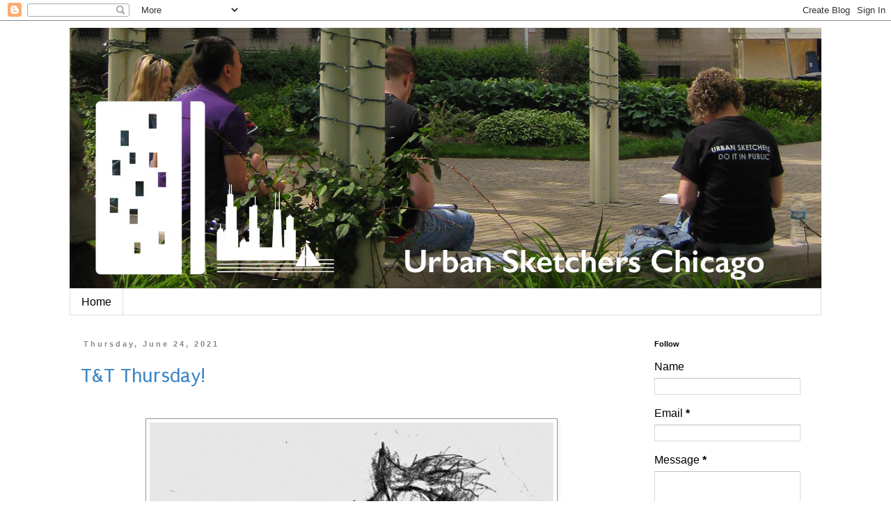

--- FILE ---
content_type: text/html; charset=UTF-8
request_url: https://urbansketchers-chicago.blogspot.com/2021/06/
body_size: 27182
content:
<!DOCTYPE html>
<html class='v2' dir='ltr' lang='en'>
<head>
<link href='https://www.blogger.com/static/v1/widgets/335934321-css_bundle_v2.css' rel='stylesheet' type='text/css'/>
<meta content='width=1100' name='viewport'/>
<meta content='text/html; charset=UTF-8' http-equiv='Content-Type'/>
<meta content='blogger' name='generator'/>
<link href='https://urbansketchers-chicago.blogspot.com/favicon.ico' rel='icon' type='image/x-icon'/>
<link href='http://urbansketchers-chicago.blogspot.com/2021/06/' rel='canonical'/>
<link rel="alternate" type="application/atom+xml" title="Urban Sketchers Chicago - Atom" href="https://urbansketchers-chicago.blogspot.com/feeds/posts/default" />
<link rel="alternate" type="application/rss+xml" title="Urban Sketchers Chicago - RSS" href="https://urbansketchers-chicago.blogspot.com/feeds/posts/default?alt=rss" />
<link rel="service.post" type="application/atom+xml" title="Urban Sketchers Chicago - Atom" href="https://www.blogger.com/feeds/7572536330890979599/posts/default" />
<!--Can't find substitution for tag [blog.ieCssRetrofitLinks]-->
<meta content='http://urbansketchers-chicago.blogspot.com/2021/06/' property='og:url'/>
<meta content='Urban Sketchers Chicago' property='og:title'/>
<meta content='' property='og:description'/>
<title>Urban Sketchers Chicago: June 2021</title>
<style type='text/css'>@font-face{font-family:'Puritan';font-style:normal;font-weight:400;font-display:swap;src:url(//fonts.gstatic.com/s/puritan/v25/845YNMgkAJ2VTtIoxJ36RPSL90I.woff2)format('woff2');unicode-range:U+0000-00FF,U+0131,U+0152-0153,U+02BB-02BC,U+02C6,U+02DA,U+02DC,U+0304,U+0308,U+0329,U+2000-206F,U+20AC,U+2122,U+2191,U+2193,U+2212,U+2215,U+FEFF,U+FFFD;}</style>
<style id='page-skin-1' type='text/css'><!--
/*
-----------------------------------------------
Blogger Template Style
Name:     Simple
Designer: Blogger
URL:      www.blogger.com
----------------------------------------------- */
/* Content
----------------------------------------------- */
body {
font: normal normal 16px Arial, Tahoma, Helvetica, FreeSans, sans-serif;
color: #000000;
background: #ffffff none repeat scroll top left;
padding: 0 0 0 0;
}
html body .region-inner {
min-width: 0;
max-width: 100%;
width: auto;
}
h2 {
font-size: 22px;
}
a:link {
text-decoration:none;
color: #3d85c6;
}
a:visited {
text-decoration:none;
color: #e69138;
}
a:hover {
text-decoration:underline;
color: #cc0000;
}
.body-fauxcolumn-outer .fauxcolumn-inner {
background: transparent none repeat scroll top left;
_background-image: none;
}
.body-fauxcolumn-outer .cap-top {
position: absolute;
z-index: 1;
height: 400px;
width: 100%;
}
.body-fauxcolumn-outer .cap-top .cap-left {
width: 100%;
background: transparent none repeat-x scroll top left;
_background-image: none;
}
.content-outer {
-moz-box-shadow: 0 0 0 rgba(0, 0, 0, .15);
-webkit-box-shadow: 0 0 0 rgba(0, 0, 0, .15);
-goog-ms-box-shadow: 0 0 0 #333333;
box-shadow: 0 0 0 rgba(0, 0, 0, .15);
margin-bottom: 1px;
}
.content-inner {
padding: 10px 40px;
}
.content-inner {
background-color: #ffffff;
}
/* Header
----------------------------------------------- */
.header-outer {
background: transparent none repeat-x scroll 0 -400px;
_background-image: none;
}
.Header h1 {
font: normal normal 40px 'Trebuchet MS',Trebuchet,Verdana,sans-serif;
color: #000000;
text-shadow: 0 0 0 rgba(0, 0, 0, .2);
}
.Header h1 a {
color: #000000;
}
.Header .description {
font-size: 18px;
color: #4eabff;
}
.header-inner .Header .titlewrapper {
padding: 22px 0;
}
.header-inner .Header .descriptionwrapper {
padding: 0 0;
}
/* Tabs
----------------------------------------------- */
.tabs-inner .section:first-child {
border-top: 0 solid #dddddd;
}
.tabs-inner .section:first-child ul {
margin-top: -1px;
border-top: 1px solid #dddddd;
border-left: 1px solid #dddddd;
border-right: 1px solid #dddddd;
}
.tabs-inner .widget ul {
background: transparent none repeat-x scroll 0 -800px;
_background-image: none;
border-bottom: 1px solid #dddddd;
margin-top: 0;
margin-left: -30px;
margin-right: -30px;
}
.tabs-inner .widget li a {
display: inline-block;
padding: .6em 1em;
font: normal normal 16px Arial, Tahoma, Helvetica, FreeSans, sans-serif;
color: #000000;
border-left: 1px solid #ffffff;
border-right: 1px solid #dddddd;
}
.tabs-inner .widget li:first-child a {
border-left: none;
}
.tabs-inner .widget li.selected a, .tabs-inner .widget li a:hover {
color: #000000;
background-color: #eeeeee;
text-decoration: none;
}
/* Columns
----------------------------------------------- */
.main-outer {
border-top: 0 solid transparent;
}
.fauxcolumn-left-outer .fauxcolumn-inner {
border-right: 1px solid transparent;
}
.fauxcolumn-right-outer .fauxcolumn-inner {
border-left: 1px solid transparent;
}
/* Headings
----------------------------------------------- */
div.widget > h2,
div.widget h2.title {
margin: 0 0 1em 0;
font: normal bold 11px 'Trebuchet MS',Trebuchet,Verdana,sans-serif;
color: #000000;
}
/* Widgets
----------------------------------------------- */
.widget .zippy {
color: #999999;
text-shadow: 2px 2px 1px rgba(0, 0, 0, .1);
}
.widget .popular-posts ul {
list-style: none;
}
/* Posts
----------------------------------------------- */
h2.date-header {
font: normal bold 11px Arial, Tahoma, Helvetica, FreeSans, sans-serif;
}
.date-header span {
background-color: #ffffff;
color: #888888;
padding: 0.4em;
letter-spacing: 3px;
margin: inherit;
}
.main-inner {
padding-top: 35px;
padding-bottom: 65px;
}
.main-inner .column-center-inner {
padding: 0 0;
}
.main-inner .column-center-inner .section {
margin: 0 1em;
}
.post {
margin: 0 0 45px 0;
}
h3.post-title, .comments h4 {
font: normal normal 30px Puritan;
margin: .75em 0 0;
}
.post-body {
font-size: 110%;
line-height: 1.4;
position: relative;
}
.post-body img, .post-body .tr-caption-container, .Profile img, .Image img,
.BlogList .item-thumbnail img {
padding: 2px;
background: #ffffff;
border: 1px solid #999999;
-moz-box-shadow: 1px 1px 5px rgba(0, 0, 0, .1);
-webkit-box-shadow: 1px 1px 5px rgba(0, 0, 0, .1);
box-shadow: 1px 1px 5px rgba(0, 0, 0, .1);
}
.post-body img, .post-body .tr-caption-container {
padding: 5px;
}
.post-body .tr-caption-container {
color: #000000;
}
.post-body .tr-caption-container img {
padding: 0;
background: transparent;
border: none;
-moz-box-shadow: 0 0 0 rgba(0, 0, 0, .1);
-webkit-box-shadow: 0 0 0 rgba(0, 0, 0, .1);
box-shadow: 0 0 0 rgba(0, 0, 0, .1);
}
.post-header {
margin: 0 0 1.5em;
line-height: 1.6;
font-size: 90%;
}
.post-footer {
margin: 20px -2px 0;
padding: 5px 10px;
color: #666666;
background-color: #ffffff;
border-bottom: 1px solid #ffffff;
line-height: 1.6;
font-size: 90%;
}
#comments .comment-author {
padding-top: 1.5em;
border-top: 1px solid transparent;
background-position: 0 1.5em;
}
#comments .comment-author:first-child {
padding-top: 0;
border-top: none;
}
.avatar-image-container {
margin: .2em 0 0;
}
#comments .avatar-image-container img {
border: 1px solid #999999;
}
/* Comments
----------------------------------------------- */
.comments .comments-content .icon.blog-author {
background-repeat: no-repeat;
background-image: url([data-uri]);
}
.comments .comments-content .loadmore a {
border-top: 1px solid #999999;
border-bottom: 1px solid #999999;
}
.comments .comment-thread.inline-thread {
background-color: #ffffff;
}
.comments .continue {
border-top: 2px solid #999999;
}
/* Accents
---------------------------------------------- */
.section-columns td.columns-cell {
border-left: 1px solid transparent;
}
.blog-pager {
background: transparent url(//www.blogblog.com/1kt/simple/paging_dot.png) repeat-x scroll top center;
}
.blog-pager-older-link, .home-link,
.blog-pager-newer-link {
background-color: #ffffff;
padding: 5px;
}
.footer-outer {
border-top: 1px dashed #bbbbbb;
}
/* Mobile
----------------------------------------------- */
body.mobile  {
background-size: auto;
}
.mobile .body-fauxcolumn-outer {
background: transparent none repeat scroll top left;
}
.mobile .body-fauxcolumn-outer .cap-top {
background-size: 100% auto;
}
.mobile .content-outer {
-webkit-box-shadow: 0 0 3px rgba(0, 0, 0, .15);
box-shadow: 0 0 3px rgba(0, 0, 0, .15);
}
.mobile .tabs-inner .widget ul {
margin-left: 0;
margin-right: 0;
}
.mobile .post {
margin: 0;
}
.mobile .main-inner .column-center-inner .section {
margin: 0;
}
.mobile .date-header span {
padding: 0.1em 10px;
margin: 0 -10px;
}
.mobile h3.post-title {
margin: 0;
}
.mobile .blog-pager {
background: transparent none no-repeat scroll top center;
}
.mobile .footer-outer {
border-top: none;
}
.mobile .main-inner, .mobile .footer-inner {
background-color: #ffffff;
}
.mobile-index-contents {
color: #000000;
}
.mobile-link-button {
background-color: #3d85c6;
}
.mobile-link-button a:link, .mobile-link-button a:visited {
color: #ffffff;
}
.mobile .tabs-inner .section:first-child {
border-top: none;
}
.mobile .tabs-inner .PageList .widget-content {
background-color: #eeeeee;
color: #000000;
border-top: 1px solid #dddddd;
border-bottom: 1px solid #dddddd;
}
.mobile .tabs-inner .PageList .widget-content .pagelist-arrow {
border-left: 1px solid #dddddd;
}

--></style>
<style id='template-skin-1' type='text/css'><!--
body {
min-width: 1160px;
}
.content-outer, .content-fauxcolumn-outer, .region-inner {
min-width: 1160px;
max-width: 1160px;
_width: 1160px;
}
.main-inner .columns {
padding-left: 0px;
padding-right: 270px;
}
.main-inner .fauxcolumn-center-outer {
left: 0px;
right: 270px;
/* IE6 does not respect left and right together */
_width: expression(this.parentNode.offsetWidth -
parseInt("0px") -
parseInt("270px") + 'px');
}
.main-inner .fauxcolumn-left-outer {
width: 0px;
}
.main-inner .fauxcolumn-right-outer {
width: 270px;
}
.main-inner .column-left-outer {
width: 0px;
right: 100%;
margin-left: -0px;
}
.main-inner .column-right-outer {
width: 270px;
margin-right: -270px;
}
#layout {
min-width: 0;
}
#layout .content-outer {
min-width: 0;
width: 800px;
}
#layout .region-inner {
min-width: 0;
width: auto;
}
body#layout div.add_widget {
padding: 8px;
}
body#layout div.add_widget a {
margin-left: 32px;
}
--></style>
<link href='https://www.blogger.com/dyn-css/authorization.css?targetBlogID=7572536330890979599&amp;zx=7af491f3-584c-4ca7-99b5-d4a6db5173c7' media='none' onload='if(media!=&#39;all&#39;)media=&#39;all&#39;' rel='stylesheet'/><noscript><link href='https://www.blogger.com/dyn-css/authorization.css?targetBlogID=7572536330890979599&amp;zx=7af491f3-584c-4ca7-99b5-d4a6db5173c7' rel='stylesheet'/></noscript>
<meta name='google-adsense-platform-account' content='ca-host-pub-1556223355139109'/>
<meta name='google-adsense-platform-domain' content='blogspot.com'/>

<!-- data-ad-client=pub-3474258870222888 -->

</head>
<body class='loading variant-simplysimple'>
<div class='navbar section' id='navbar' name='Navbar'><div class='widget Navbar' data-version='1' id='Navbar1'><script type="text/javascript">
    function setAttributeOnload(object, attribute, val) {
      if(window.addEventListener) {
        window.addEventListener('load',
          function(){ object[attribute] = val; }, false);
      } else {
        window.attachEvent('onload', function(){ object[attribute] = val; });
      }
    }
  </script>
<div id="navbar-iframe-container"></div>
<script type="text/javascript" src="https://apis.google.com/js/platform.js"></script>
<script type="text/javascript">
      gapi.load("gapi.iframes:gapi.iframes.style.bubble", function() {
        if (gapi.iframes && gapi.iframes.getContext) {
          gapi.iframes.getContext().openChild({
              url: 'https://www.blogger.com/navbar/7572536330890979599?origin\x3dhttps://urbansketchers-chicago.blogspot.com',
              where: document.getElementById("navbar-iframe-container"),
              id: "navbar-iframe"
          });
        }
      });
    </script><script type="text/javascript">
(function() {
var script = document.createElement('script');
script.type = 'text/javascript';
script.src = '//pagead2.googlesyndication.com/pagead/js/google_top_exp.js';
var head = document.getElementsByTagName('head')[0];
if (head) {
head.appendChild(script);
}})();
</script>
</div></div>
<div class='body-fauxcolumns'>
<div class='fauxcolumn-outer body-fauxcolumn-outer'>
<div class='cap-top'>
<div class='cap-left'></div>
<div class='cap-right'></div>
</div>
<div class='fauxborder-left'>
<div class='fauxborder-right'></div>
<div class='fauxcolumn-inner'>
</div>
</div>
<div class='cap-bottom'>
<div class='cap-left'></div>
<div class='cap-right'></div>
</div>
</div>
</div>
<div class='content'>
<div class='content-fauxcolumns'>
<div class='fauxcolumn-outer content-fauxcolumn-outer'>
<div class='cap-top'>
<div class='cap-left'></div>
<div class='cap-right'></div>
</div>
<div class='fauxborder-left'>
<div class='fauxborder-right'></div>
<div class='fauxcolumn-inner'>
</div>
</div>
<div class='cap-bottom'>
<div class='cap-left'></div>
<div class='cap-right'></div>
</div>
</div>
</div>
<div class='content-outer'>
<div class='content-cap-top cap-top'>
<div class='cap-left'></div>
<div class='cap-right'></div>
</div>
<div class='fauxborder-left content-fauxborder-left'>
<div class='fauxborder-right content-fauxborder-right'></div>
<div class='content-inner'>
<header>
<div class='header-outer'>
<div class='header-cap-top cap-top'>
<div class='cap-left'></div>
<div class='cap-right'></div>
</div>
<div class='fauxborder-left header-fauxborder-left'>
<div class='fauxborder-right header-fauxborder-right'></div>
<div class='region-inner header-inner'>
<div class='header section' id='header' name='Header'><div class='widget Header' data-version='1' id='Header1'>
<div id='header-inner'>
<a href='https://urbansketchers-chicago.blogspot.com/' style='display: block'>
<img alt='Urban Sketchers Chicago' height='375px; ' id='Header1_headerimg' src='https://blogger.googleusercontent.com/img/b/R29vZ2xl/AVvXsEgevM6HVmA3AD5Cmaaz5zYVrGens-maO5-ilePlW2k2mvjokXQbIOU0YkoTrElr_SoW-5Bv9zmeC5tjeacRykExsgTXS0rxWGv0P0e-hzjm-8Zk0XuDBJpDfSPEWoOhJVhwLphUt-55kwlF/s1600/081019Banner.jpg' style='display: block' width='1080px; '/>
</a>
</div>
</div></div>
</div>
</div>
<div class='header-cap-bottom cap-bottom'>
<div class='cap-left'></div>
<div class='cap-right'></div>
</div>
</div>
</header>
<div class='tabs-outer'>
<div class='tabs-cap-top cap-top'>
<div class='cap-left'></div>
<div class='cap-right'></div>
</div>
<div class='fauxborder-left tabs-fauxborder-left'>
<div class='fauxborder-right tabs-fauxborder-right'></div>
<div class='region-inner tabs-inner'>
<div class='tabs section' id='crosscol' name='Cross-Column'><div class='widget PageList' data-version='1' id='PageList1'>
<h2>Pages</h2>
<div class='widget-content'>
<ul>
<li>
<a href='https://urbansketchers-chicago.blogspot.com/'>Home</a>
</li>
</ul>
<div class='clear'></div>
</div>
</div></div>
<div class='tabs no-items section' id='crosscol-overflow' name='Cross-Column 2'></div>
</div>
</div>
<div class='tabs-cap-bottom cap-bottom'>
<div class='cap-left'></div>
<div class='cap-right'></div>
</div>
</div>
<div class='main-outer'>
<div class='main-cap-top cap-top'>
<div class='cap-left'></div>
<div class='cap-right'></div>
</div>
<div class='fauxborder-left main-fauxborder-left'>
<div class='fauxborder-right main-fauxborder-right'></div>
<div class='region-inner main-inner'>
<div class='columns fauxcolumns'>
<div class='fauxcolumn-outer fauxcolumn-center-outer'>
<div class='cap-top'>
<div class='cap-left'></div>
<div class='cap-right'></div>
</div>
<div class='fauxborder-left'>
<div class='fauxborder-right'></div>
<div class='fauxcolumn-inner'>
</div>
</div>
<div class='cap-bottom'>
<div class='cap-left'></div>
<div class='cap-right'></div>
</div>
</div>
<div class='fauxcolumn-outer fauxcolumn-left-outer'>
<div class='cap-top'>
<div class='cap-left'></div>
<div class='cap-right'></div>
</div>
<div class='fauxborder-left'>
<div class='fauxborder-right'></div>
<div class='fauxcolumn-inner'>
</div>
</div>
<div class='cap-bottom'>
<div class='cap-left'></div>
<div class='cap-right'></div>
</div>
</div>
<div class='fauxcolumn-outer fauxcolumn-right-outer'>
<div class='cap-top'>
<div class='cap-left'></div>
<div class='cap-right'></div>
</div>
<div class='fauxborder-left'>
<div class='fauxborder-right'></div>
<div class='fauxcolumn-inner'>
</div>
</div>
<div class='cap-bottom'>
<div class='cap-left'></div>
<div class='cap-right'></div>
</div>
</div>
<!-- corrects IE6 width calculation -->
<div class='columns-inner'>
<div class='column-center-outer'>
<div class='column-center-inner'>
<div class='main section' id='main' name='Main'><div class='widget Blog' data-version='1' id='Blog1'>
<div class='blog-posts hfeed'>

          <div class="date-outer">
        
<h2 class='date-header'><span>Thursday, June 24, 2021</span></h2>

          <div class="date-posts">
        
<div class='post-outer'>
<div class='post hentry uncustomized-post-template' itemprop='blogPost' itemscope='itemscope' itemtype='http://schema.org/BlogPosting'>
<meta content='https://blogger.googleusercontent.com/img/b/R29vZ2xl/AVvXsEjfxAhW0cornYflWvYrkorUnpp6ShRCkqRSwdnwEgnYKtsRZpwUHW50r2590yuIbO8UJ7BhCgU5cWCclYmUuJP7y3RfXgAyCYxuzbZ_b6jGRoerf8WIw7KsrqTUvD7vlkf1WR4tnSKqU2fX/w580-h552/Nutmeg111109+copy.jpg' itemprop='image_url'/>
<meta content='7572536330890979599' itemprop='blogId'/>
<meta content='4956673571021925548' itemprop='postId'/>
<a name='4956673571021925548'></a>
<h3 class='post-title entry-title' itemprop='name'>
<a href='https://urbansketchers-chicago.blogspot.com/2021/06/t-thursday_01278758392.html'>T&T Thursday!</a>
</h3>
<div class='post-header'>
<div class='post-header-line-1'></div>
</div>
<div class='post-body entry-content' id='post-body-4956673571021925548' itemprop='description articleBody'>
<br /><table align="center" cellpadding="0" cellspacing="0" class="tr-caption-container" style="margin-left: auto; margin-right: auto; text-align: center;"><tbody><tr><td><a href="https://blogger.googleusercontent.com/img/b/R29vZ2xl/AVvXsEhiVs89fIKBkyH0Ckpp-SsN-lvcjK5__PpzQS6o0SmKhcW6wUfk-o4mEWeOWsvomBO3x2cZ-hjIsBIbEI2tk4xNqh1IZuaxsMOPnuitySEqJPvYjVUAYrlnZmac40XLwz7bSS81uezVSOYi/s1600/082111_Starbucks_St.&amp;Delaware+copy.jpg" style="margin-left: auto; margin-right: auto;"><img border="0" height="552" src="https://blogger.googleusercontent.com/img/b/R29vZ2xl/AVvXsEjfxAhW0cornYflWvYrkorUnpp6ShRCkqRSwdnwEgnYKtsRZpwUHW50r2590yuIbO8UJ7BhCgU5cWCclYmUuJP7y3RfXgAyCYxuzbZ_b6jGRoerf8WIw7KsrqTUvD7vlkf1WR4tnSKqU2fX/w580-h552/Nutmeg111109+copy.jpg" width="580" /></a></td></tr><tr><td class="tr-caption"><br /><span style="font-size: large;">Nutmeg</span></td></tr></tbody></table><br /><br /><br /><div><span style="font-family: helvetica; font-size: x-large;"><span face="Helvetica Neue, Arial, Helvetica, sans-serif"><h1 style="font-family: -webkit-standard;"><span style="font-family: helvetica; font-size: x-large;">Drawing the Line</span></h1><h2 style="font-family: -webkit-standard;"><span style="font-family: helvetica; font-size: large; font-weight: normal;">By Barbara Weeks</span></h2></span></span></div><div><br /></div><div><br /></div><div><span style="font-family: helvetica; font-size: x-large;"><span face="Helvetica Neue, Arial, Helvetica, sans-serif">A line drawing is like a solo piano. It can express everything from the even cadence of practicing scales, to the emotion of a concerto, to the novel rhythm of a jazz improvisation, and all with just a single instrument! A 2B pencil is usually my instrument of choice but a ballpoint, a fountain pen, a fiber-tipped pen or even a stick can bring its own distinct qualities to a sketch.&nbsp;</span></span></div><div><span style="font-family: helvetica; font-size: x-large;"><br /></span><span face="'Helvetica Neue', Arial, Helvetica, sans-serif"><br /></span><b><span face="'Helvetica Neue', Arial, Helvetica, sans-serif"><span style="font-family: helvetica; font-size: x-large;">T</span><span style="font-family: helvetica; font-size: x-large;">here are many reasons to explore line as a drawing technique.&nbsp;</span></span><span style="font-family: helvetica; font-size: x-large;">Here's just a few:</span></b></div><div></div><ul style="text-align: left;"><li><span style="font-family: helvetica; font-size: x-large;">It comes naturally to us. Watch a child draw with abandon using line. We all unconsciously doodle with line. We should stretch and develop this natural tendency.</span></li><li><span style="font-family: helvetica; font-size: x-large;">Line emphasizes shape and helps us see structure.&nbsp;</span></li><li><span style="font-family: helvetica; font-size: x-large;">It can be a quick way to get fleeting impressions of our surroundings down on paper.</span></li><li><span style="font-family: helvetica; font-size: x-large;">A single line can be slow and sensitive describing the attitude of a shoulder or the roll of a hilly landscape.</span></li><li><span style="font-family: helvetica; font-size: x-large;">Line can show the erratic movement of a crowd or the scratchy texture of a piece of toast.</span></li><li><span style="font-family: helvetica; font-size: x-large;">A confident and varied line can give even the most mundane subject character.</span></li></ul><div><br /></div><br /><br /><table align="center" cellpadding="0" cellspacing="0" class="tr-caption-container" style="margin-left: auto; margin-right: auto; text-align: center;"><tbody><tr><td><a href="https://blogger.googleusercontent.com/img/b/R29vZ2xl/AVvXsEhiVs89fIKBkyH0Ckpp-SsN-lvcjK5__PpzQS6o0SmKhcW6wUfk-o4mEWeOWsvomBO3x2cZ-hjIsBIbEI2tk4xNqh1IZuaxsMOPnuitySEqJPvYjVUAYrlnZmac40XLwz7bSS81uezVSOYi/s1600/082111_Starbucks_St.&amp;Delaware+copy.jpg" style="margin-left: auto; margin-right: auto;"><img border="0" height="684" src="https://blogger.googleusercontent.com/img/b/R29vZ2xl/AVvXsEhiVs89fIKBkyH0Ckpp-SsN-lvcjK5__PpzQS6o0SmKhcW6wUfk-o4mEWeOWsvomBO3x2cZ-hjIsBIbEI2tk4xNqh1IZuaxsMOPnuitySEqJPvYjVUAYrlnZmac40XLwz7bSS81uezVSOYi/w418-h684/082111_Starbucks_St.&amp;Delaware+copy.jpg" width="418" /></a></td></tr><tr><td class="tr-caption"><span style="font-size: large;">Starbucks</span></td></tr></tbody></table><div class="separator" style="clear: both; text-align: center;"><br /></div><br /><span face="Helvetica Neue, Arial, Helvetica, sans-serif"><br /></span><br /><div><span style="font-size: x-large;"><b>A few tricks:</b><br /></span><ul style="text-align: left;"><li><span face="Helvetica Neue, Arial, Helvetica, sans-serif" style="font-size: x-large;">Vary the pressure on your line from heavy to light to disappearing to show volume and distance.&nbsp;</span></li><li><span face="Helvetica Neue, Arial, Helvetica, sans-serif" style="font-size: x-large;">Restate a line when searching for a shape or form. Don&#8217;t erase the old line. It will add life and energy to the drawing.</span></li><li><span face="Helvetica Neue, Arial, Helvetica, sans-serif" style="font-size: x-large;">Practice making lines that describe different textures such as smooth, hard, soft, hairy.</span></li><li><span style="font-size: x-large;"><span face="Helvetica Neue, Arial, Helvetica, sans-serif">Practice freehand drawing straight (well, straightish) lines on the paper varying the &nbsp;thickness. When I practice I usually make two dots at least three inches apart and then connect the dots. and work down the page. It will give you a sure hand and a&nbsp;confident line.&nbsp;</span><span face="'Helvetica Neue', Arial, Helvetica, sans-serif">It&#8217;s like practicing the scales on the piano.</span></span></li></ul></div><div><br /><br /><br /><table align="center" cellpadding="0" cellspacing="0" class="tr-caption-container" style="margin-left: auto; margin-right: auto; text-align: center;"><tbody><tr><td><a href="https://blogger.googleusercontent.com/img/b/R29vZ2xl/AVvXsEit1XAXNUHj2Rll6kiYKyOz0LPkory__BiimS8MEvpDaKAJqjWLv9wqq-0TrAZkaVdPFHxAORu_amDerH-FX2onrMYChCKdZzJiyNIuPFkfbSq6ZEkdw0egBbHIHtvW-__q9nyybyvBW6n4/s1600/ABWFoot0706.1+copy.jpg" style="margin-left: auto; margin-right: auto;"><img border="0" height="287" src="https://blogger.googleusercontent.com/img/b/R29vZ2xl/AVvXsEit1XAXNUHj2Rll6kiYKyOz0LPkory__BiimS8MEvpDaKAJqjWLv9wqq-0TrAZkaVdPFHxAORu_amDerH-FX2onrMYChCKdZzJiyNIuPFkfbSq6ZEkdw0egBbHIHtvW-__q9nyybyvBW6n4/w634-h287/ABWFoot0706.1+copy.jpg" width="634" /></a></td></tr><tr><td class="tr-caption"><span style="font-size: large;">Ouch!&nbsp;</span></td></tr></tbody></table><div><br /></div><div><br /></div><br /><table align="center" cellpadding="0" cellspacing="0" class="tr-caption-container" style="margin-left: auto; margin-right: auto; text-align: center;"><tbody><tr><td><a href="https://blogger.googleusercontent.com/img/b/R29vZ2xl/AVvXsEjAtREcDl52ae-jeMfY4VVyU0Tvj2XWtEA3FS8UQg-SLpmyNwsSDmIZMpKwhWimvUWz_CP4pyUjlKCjH2eauEuDSG1Iw_DkAGrYxPsqblk8ecswRiB6ZMxPVWJjYZ1JsYnRedTMkeuNLIJ0/s1600/AfricanApe.jpg" style="margin-left: auto; margin-right: auto;"><img border="0" height="539" src="https://blogger.googleusercontent.com/img/b/R29vZ2xl/AVvXsEjAtREcDl52ae-jeMfY4VVyU0Tvj2XWtEA3FS8UQg-SLpmyNwsSDmIZMpKwhWimvUWz_CP4pyUjlKCjH2eauEuDSG1Iw_DkAGrYxPsqblk8ecswRiB6ZMxPVWJjYZ1JsYnRedTMkeuNLIJ0/w610-h539/AfricanApe.jpg" width="610" /></a></td></tr><tr><td class="tr-caption"><span style="font-size: large;">African Ape&nbsp;</span></td></tr></tbody></table><span style="font-family: helvetica; font-size: x-large;"><br /></span></div><div><span style="font-family: helvetica; font-size: x-large;"><br /></span></div><div><span style="font-family: helvetica; font-size: x-large;">A beautiful painting is a wonder to behold but there is much to be said for the simple power of a line drawing. It&#8217;s like a full orchestra and a solo piano.</span></div><div style="min-height: 12px;"><span style="font-family: helvetica; font-size: x-large;"><br /></span></div><div style="min-height: 12px;"><span style="font-family: helvetica; font-size: x-large;"><br /></span></div><div style="min-height: 12px;"><span style="font-family: helvetica; font-size: x-large;"><br /></span></div><div style="min-height: 12px;"><span style="font-family: helvetica; font-size: x-large;"><p style="font-family: -webkit-standard; text-align: center;"><span style="font-family: helvetica; font-size: x-large;"><b style="caret-color: rgb(5, 5, 5); font-size: 24.000001907348633px; text-align: justify;"><span style="font-family: helvetica; font-size: x-large;">Want to keep up to date by email? Fill in your email address in the place provided in the upper right corner under the banner. We look forward to hearing from you.</span></b></span></p><div><span style="font-family: helvetica; font-size: x-large;"><b style="caret-color: rgb(5, 5, 5); font-size: 24.000001907348633px; text-align: justify;"><span style="font-family: helvetica; font-size: x-large;"><br /></span></b></span></div></span></div><div style="min-height: 12px;"><span style="font-family: helvetica; font-size: x-large;"><br /></span></div><div style="min-height: 12px;"><span style="font-family: helvetica; font-size: x-large;"><br /></span></div><div style="min-height: 12px;"><span style="font-family: helvetica; font-size: x-large;"><br /></span></div><br />
<div style='clear: both;'></div>
</div>
<div class='post-footer'>
<div class='post-footer-line post-footer-line-1'>
<span class='post-author vcard'>
Posted by
<span class='fn' itemprop='author' itemscope='itemscope' itemtype='http://schema.org/Person'>
<meta content='https://www.blogger.com/profile/15123095711319056949' itemprop='url'/>
<a class='g-profile' href='https://www.blogger.com/profile/15123095711319056949' rel='author' title='author profile'>
<span itemprop='name'>BARBARA WEEKS</span>
</a>
</span>
</span>
<span class='post-timestamp'>
at
<meta content='http://urbansketchers-chicago.blogspot.com/2021/06/t-thursday_01278758392.html' itemprop='url'/>
<a class='timestamp-link' href='https://urbansketchers-chicago.blogspot.com/2021/06/t-thursday_01278758392.html' rel='bookmark' title='permanent link'><abbr class='published' itemprop='datePublished' title='2021-06-24T12:30:00-05:00'>12:30&#8239;PM</abbr></a>
</span>
<span class='post-comment-link'>
<a class='comment-link' href='https://urbansketchers-chicago.blogspot.com/2021/06/t-thursday_01278758392.html#comment-form' onclick=''>
2 comments:
  </a>
</span>
<span class='post-icons'>
<span class='item-control blog-admin pid-901872137'>
<a href='https://www.blogger.com/post-edit.g?blogID=7572536330890979599&postID=4956673571021925548&from=pencil' title='Edit Post'>
<img alt='' class='icon-action' height='18' src='https://resources.blogblog.com/img/icon18_edit_allbkg.gif' width='18'/>
</a>
</span>
</span>
<div class='post-share-buttons goog-inline-block'>
<a class='goog-inline-block share-button sb-email' href='https://www.blogger.com/share-post.g?blogID=7572536330890979599&postID=4956673571021925548&target=email' target='_blank' title='Email This'><span class='share-button-link-text'>Email This</span></a><a class='goog-inline-block share-button sb-blog' href='https://www.blogger.com/share-post.g?blogID=7572536330890979599&postID=4956673571021925548&target=blog' onclick='window.open(this.href, "_blank", "height=270,width=475"); return false;' target='_blank' title='BlogThis!'><span class='share-button-link-text'>BlogThis!</span></a><a class='goog-inline-block share-button sb-twitter' href='https://www.blogger.com/share-post.g?blogID=7572536330890979599&postID=4956673571021925548&target=twitter' target='_blank' title='Share to X'><span class='share-button-link-text'>Share to X</span></a><a class='goog-inline-block share-button sb-facebook' href='https://www.blogger.com/share-post.g?blogID=7572536330890979599&postID=4956673571021925548&target=facebook' onclick='window.open(this.href, "_blank", "height=430,width=640"); return false;' target='_blank' title='Share to Facebook'><span class='share-button-link-text'>Share to Facebook</span></a><a class='goog-inline-block share-button sb-pinterest' href='https://www.blogger.com/share-post.g?blogID=7572536330890979599&postID=4956673571021925548&target=pinterest' target='_blank' title='Share to Pinterest'><span class='share-button-link-text'>Share to Pinterest</span></a>
</div>
</div>
<div class='post-footer-line post-footer-line-2'>
<span class='post-labels'>
Labels:
<a href='https://urbansketchers-chicago.blogspot.com/search/label/%23USkChicago%20%23Urbansketchers%20%20%23T%26TThursday' rel='tag'>#USkChicago #Urbansketchers  #T&amp;TThursday</a>
</span>
</div>
<div class='post-footer-line post-footer-line-3'>
<span class='post-location'>
</span>
</div>
</div>
</div>
</div>

          </div></div>
        

          <div class="date-outer">
        
<h2 class='date-header'><span>Monday, June 21, 2021</span></h2>

          <div class="date-posts">
        
<div class='post-outer'>
<div class='post hentry uncustomized-post-template' itemprop='blogPost' itemscope='itemscope' itemtype='http://schema.org/BlogPosting'>
<meta content='https://blogger.googleusercontent.com/img/b/R29vZ2xl/AVvXsEjb60v8JkLrlIvxjD2b620wa5Di2maSnR7RMr46z6TiSCilzj2nFka0u4hjVkZDe0T1kMugAN6ehmkYbgEZMLzZKB0q6OlVUi6YOV06qK-ekb40cPLxyK2GxI1Bw34BYYkz8DrBMDLLsNAa/w704-h447/195683310_10151625452484970_7038552304181889249_n.jpg' itemprop='image_url'/>
<meta content='7572536330890979599' itemprop='blogId'/>
<meta content='8215033840545100517' itemprop='postId'/>
<a name='8215033840545100517'></a>
<h3 class='post-title entry-title' itemprop='name'>
<a href='https://urbansketchers-chicago.blogspot.com/2021/06/and-were-back.html'>And We're Back!!!</a>
</h3>
<div class='post-header'>
<div class='post-header-line-1'></div>
</div>
<div class='post-body entry-content' id='post-body-8215033840545100517' itemprop='description articleBody'>
<p></p><div class="separator" style="clear: both; text-align: center;"><a href="https://blogger.googleusercontent.com/img/b/R29vZ2xl/AVvXsEjb60v8JkLrlIvxjD2b620wa5Di2maSnR7RMr46z6TiSCilzj2nFka0u4hjVkZDe0T1kMugAN6ehmkYbgEZMLzZKB0q6OlVUi6YOV06qK-ekb40cPLxyK2GxI1Bw34BYYkz8DrBMDLLsNAa/s951/195683310_10151625452484970_7038552304181889249_n.jpg" style="margin-left: 1em; margin-right: 1em;"><img border="0" data-original-height="602" data-original-width="951" height="447" src="https://blogger.googleusercontent.com/img/b/R29vZ2xl/AVvXsEjb60v8JkLrlIvxjD2b620wa5Di2maSnR7RMr46z6TiSCilzj2nFka0u4hjVkZDe0T1kMugAN6ehmkYbgEZMLzZKB0q6OlVUi6YOV06qK-ekb40cPLxyK2GxI1Bw34BYYkz8DrBMDLLsNAa/w704-h447/195683310_10151625452484970_7038552304181889249_n.jpg" width="704" /></a></div><br />&nbsp;<p></p><div><h1 style="text-align: center;">Let's Sketch</h1><h1 style="text-align: center;"><span style="color: #3d85c6;">Riverwalk</span></h1><h1 style="text-align: center;">Sunday, June 27</h1><h1 style="text-align: center;">12 PM - 3 PM</h1><div class="separator" style="clear: both; text-align: center;"><div><br /></div><div><h2 style="text-align: left;"><span><div style="font-size: x-large; text-align: center;"><span style="caret-color: rgb(5, 5, 5); color: #050505;">Hosted by</span></div></span></h2><h2 style="text-align: left;"><span><span><div style="font-size: x-large; text-align: center;"><span face="system-ui, -apple-system, BlinkMacSystemFont, &quot;.SFNSText-Regular&quot;, sans-serif" style="caret-color: rgb(5, 5, 5); color: #050505;"><a href="https://www.facebook.com/alex.zonis">Alex Zonis&nbsp;</a>and<span style="background-color: white;">&nbsp;</span></span><span face="system-ui, -apple-system, BlinkMacSystemFont, &quot;.SFNSText-Regular&quot;, sans-serif" style="caret-color: rgb(5, 5, 5); color: #050505;"><a class="oajrlxb2 g5ia77u1 qu0x051f esr5mh6w e9989ue4 r7d6kgcz rq0escxv nhd2j8a9 nc684nl6 p7hjln8o kvgmc6g5 cxmmr5t8 oygrvhab hcukyx3x jb3vyjys rz4wbd8a qt6c0cv9 a8nywdso i1ao9s8h esuyzwwr f1sip0of lzcic4wl oo9gr5id gpro0wi8 lrazzd5p" href="https://www.facebook.com/groups/UrbanSketchersChicago" role="link" style="border: 0px; box-sizing: border-box; color: var(--primary-text); cursor: pointer; display: inline; font-family: inherit; list-style: none; margin: 0px; outline: none; padding: 0px; text-align: inherit; text-decoration: none; touch-action: manipulation;" tabindex="0">Urban Sketchers Chicago</a></span></div><div style="font-size: x-large; text-align: center;"><br /></div><div style="font-size: x-large; text-align: center;"><br /></div><p style="text-align: left;"><span style="font-family: helvetica; font-size: x-large;"><br /><span style="font-weight: normal;">As we are coming out of hibernation, what can be better than Chicago Riverwalk on a summer day! A favorite destination from years past, we will revisit and sketch it anew.</span><br /></span></p><h1 style="text-align: left;"><span style="font-family: helvetica; font-size: x-large;">Details</span></h1><p style="text-align: left;"><span style="font-family: helvetica; font-size: x-large; font-weight: normal;">We will meet at Chicago Riverwalk south bank, at Vietnam War Memorial. This is between Wabash and State streets and down by the river.</span></p><p style="text-align: left;"><span style="font-family: helvetica; font-size: x-large;">Lots to sketch at Riverwalk:</span></p><p style="text-align: left;"></p><p></p><ul style="text-align: left;"><li><span style="font-family: helvetica; font-weight: normal;"><span style="font-size: x-large;">spectacular skylines</span></span></li></ul><ul style="text-align: left;"><li><span style="font-family: helvetica; font-weight: normal;"><span style="font-size: x-large;">gorgeous architecture</span></span></li></ul><ul style="text-align: left;"><li><span style="font-family: helvetica; font-weight: normal;"><span style="font-size: x-large;">bridges and bridge houses</span></span></li></ul><ul style="text-align: left;"><li><span style="font-family: helvetica; font-weight: normal;"><span style="font-size: x-large;">boats and kayaks</span></span></li></ul><ul style="text-align: left;"><li><span style="font-family: helvetica; font-weight: normal;"><span style="font-size: x-large;">people</span></span></li></ul><ul style="text-align: left;"><li><span style="font-family: helvetica; font-weight: normal;"><span style="font-size: x-large;">&nbsp;landscape</span></span></li></ul><ul style="text-align: left;"><li><span style="font-family: helvetica; font-weight: normal;"><span style="font-size: x-large;">and more!</span></span></li></ul><p></p><p></p><div style="text-align: left;"><span style="font-family: helvetica; font-weight: normal;"><span style="font-size: x-large;">Plus bustling outdoor restaurants serving brunch!</span></span></div><p style="text-align: left;"><span style="font-family: helvetica; font-size: x-large; font-weight: normal;"><br /></span></p><p style="text-align: center;"><span style="font-family: helvetica; font-size: x-large; font-weight: normal;">Sketch on banner by Alex Zonis</span></p><p style="text-align: center;"><span style="font-family: helvetica; font-size: x-large; font-weight: normal;"><br /></span></p><p style="text-align: center;"><span style="font-family: helvetica; font-size: x-large; font-weight: normal;"><b style="caret-color: rgb(5, 5, 5); font-size: 24.000001907348633px; text-align: justify;"><span style="font-family: helvetica; font-size: x-large;">Want to keep up to date by email? Fill in your email address in the place provided in the upper right corner under the banner. We look forward to hearing from you.</span></b></span></p><div style="font-size: x-large; text-align: center;"><br /></div></span></span></h2></div></div></div>
<div style='clear: both;'></div>
</div>
<div class='post-footer'>
<div class='post-footer-line post-footer-line-1'>
<span class='post-author vcard'>
Posted by
<span class='fn' itemprop='author' itemscope='itemscope' itemtype='http://schema.org/Person'>
<meta content='https://www.blogger.com/profile/15123095711319056949' itemprop='url'/>
<a class='g-profile' href='https://www.blogger.com/profile/15123095711319056949' rel='author' title='author profile'>
<span itemprop='name'>BARBARA WEEKS</span>
</a>
</span>
</span>
<span class='post-timestamp'>
at
<meta content='http://urbansketchers-chicago.blogspot.com/2021/06/and-were-back.html' itemprop='url'/>
<a class='timestamp-link' href='https://urbansketchers-chicago.blogspot.com/2021/06/and-were-back.html' rel='bookmark' title='permanent link'><abbr class='published' itemprop='datePublished' title='2021-06-21T11:30:00-05:00'>11:30&#8239;AM</abbr></a>
</span>
<span class='post-comment-link'>
<a class='comment-link' href='https://urbansketchers-chicago.blogspot.com/2021/06/and-were-back.html#comment-form' onclick=''>
No comments:
  </a>
</span>
<span class='post-icons'>
<span class='item-control blog-admin pid-901872137'>
<a href='https://www.blogger.com/post-edit.g?blogID=7572536330890979599&postID=8215033840545100517&from=pencil' title='Edit Post'>
<img alt='' class='icon-action' height='18' src='https://resources.blogblog.com/img/icon18_edit_allbkg.gif' width='18'/>
</a>
</span>
</span>
<div class='post-share-buttons goog-inline-block'>
<a class='goog-inline-block share-button sb-email' href='https://www.blogger.com/share-post.g?blogID=7572536330890979599&postID=8215033840545100517&target=email' target='_blank' title='Email This'><span class='share-button-link-text'>Email This</span></a><a class='goog-inline-block share-button sb-blog' href='https://www.blogger.com/share-post.g?blogID=7572536330890979599&postID=8215033840545100517&target=blog' onclick='window.open(this.href, "_blank", "height=270,width=475"); return false;' target='_blank' title='BlogThis!'><span class='share-button-link-text'>BlogThis!</span></a><a class='goog-inline-block share-button sb-twitter' href='https://www.blogger.com/share-post.g?blogID=7572536330890979599&postID=8215033840545100517&target=twitter' target='_blank' title='Share to X'><span class='share-button-link-text'>Share to X</span></a><a class='goog-inline-block share-button sb-facebook' href='https://www.blogger.com/share-post.g?blogID=7572536330890979599&postID=8215033840545100517&target=facebook' onclick='window.open(this.href, "_blank", "height=430,width=640"); return false;' target='_blank' title='Share to Facebook'><span class='share-button-link-text'>Share to Facebook</span></a><a class='goog-inline-block share-button sb-pinterest' href='https://www.blogger.com/share-post.g?blogID=7572536330890979599&postID=8215033840545100517&target=pinterest' target='_blank' title='Share to Pinterest'><span class='share-button-link-text'>Share to Pinterest</span></a>
</div>
</div>
<div class='post-footer-line post-footer-line-2'>
<span class='post-labels'>
Labels:
<a href='https://urbansketchers-chicago.blogspot.com/search/label/%23UrbanSketchersChicago%20%23Urbansketchers%20%23USk%20%23Urbansketch%20%23%20USkChicago' rel='tag'>#UrbanSketchersChicago #Urbansketchers #USk #Urbansketch # USkChicago</a>
</span>
</div>
<div class='post-footer-line post-footer-line-3'>
<span class='post-location'>
</span>
</div>
</div>
</div>
</div>

          </div></div>
        

          <div class="date-outer">
        
<h2 class='date-header'><span>Thursday, June 10, 2021</span></h2>

          <div class="date-posts">
        
<div class='post-outer'>
<div class='post hentry uncustomized-post-template' itemprop='blogPost' itemscope='itemscope' itemtype='http://schema.org/BlogPosting'>
<meta content='https://blogger.googleusercontent.com/img/b/R29vZ2xl/AVvXsEjRI57zwdD7qQtvysZl4k7sLRNNYcLt-tQ6EkpcW0E8JEC98rvlrkoNgRWJZ9WhQiE0AC0TxH0NSxwbKSl4ET-mOUX2QaB86M6j0bDV8QfVZfQZr76PzpJErhHXSvr3dxGPFRZJivvfOzrp/w674-h421/At+theHub+72717.jpg' itemprop='image_url'/>
<meta content='7572536330890979599' itemprop='blogId'/>
<meta content='6449246560804611580' itemprop='postId'/>
<a name='6449246560804611580'></a>
<h3 class='post-title entry-title' itemprop='name'>
<a href='https://urbansketchers-chicago.blogspot.com/2021/06/t-thursday.html'>T&T Thursday!</a>
</h3>
<div class='post-header'>
<div class='post-header-line-1'></div>
</div>
<div class='post-body entry-content' id='post-body-6449246560804611580' itemprop='description articleBody'>
<p><br />&nbsp;</p><div class="separator" style="clear: both; text-align: center;"><a href="https://blogger.googleusercontent.com/img/b/R29vZ2xl/AVvXsEjRI57zwdD7qQtvysZl4k7sLRNNYcLt-tQ6EkpcW0E8JEC98rvlrkoNgRWJZ9WhQiE0AC0TxH0NSxwbKSl4ET-mOUX2QaB86M6j0bDV8QfVZfQZr76PzpJErhHXSvr3dxGPFRZJivvfOzrp/s2048/At+theHub+72717.jpg" style="margin-left: 1em; margin-right: 1em;"><img border="0" data-original-height="1277" data-original-width="2048" height="421" src="https://blogger.googleusercontent.com/img/b/R29vZ2xl/AVvXsEjRI57zwdD7qQtvysZl4k7sLRNNYcLt-tQ6EkpcW0E8JEC98rvlrkoNgRWJZ9WhQiE0AC0TxH0NSxwbKSl4ET-mOUX2QaB86M6j0bDV8QfVZfQZr76PzpJErhHXSvr3dxGPFRZJivvfOzrp/w674-h421/At+theHub+72717.jpg" width="674" /></a></div><div class="separator" style="clear: both; text-align: center;"><br /></div><div class="separator" style="clear: both; text-align: center;"><h1 style="text-align: left;"><span style="font-family: helvetica; font-size: x-large;">Off the Grid</span></h1><h1 style="text-align: left;"><span style="font-family: helvetica; font-size: x-large;">By Barbara Weeks</span></h1><div style="text-align: left;"><span style="font-family: helvetica; font-size: large;"><br /></span></div><div style="text-align: left;"><p style="font-stretch: normal; line-height: normal; margin: 0px;"><span style="font-family: helvetica; font-size: x-large;">As Urban Sketchers we often get together to sketch for an hour or two or more. There are also those times we use our sketchbooks as a journal of our everyday lives and travels. We add&nbsp;</span><span style="text-align: justify;"><span style="font-family: helvetica; font-size: x-large;">titles, text, and occasionally ephemera to some of our pages. It&#8217;s a natural to want the composition of those pages to enhance our sketches rather than distract from them. One way I design a page is by using the grid method.</span></span></p><p style="font-stretch: normal; line-height: normal; margin: 0px;"><span style="text-align: justify;"><span style="font-family: helvetica; font-size: x-large;"><br /></span></span></p><p style="font-stretch: normal; line-height: normal; margin: 0px;"><span style="font-family: helvetica;"><span style="font-size: x-large;">A grid is a plan made up of a series of intersecting straight (vertical, horizontal, and&nbsp;angular) lines, similar to graph paper. It provides the skeleton of a page. it supports the elements on the page and makes them work&nbsp;I relation to each other.</span></span></p><p style="font-stretch: normal; line-height: normal; margin: 0px;"><br /></p><p></p><table align="center" cellpadding="0" cellspacing="0" class="tr-caption-container" style="margin-left: auto; margin-right: auto; text-align: center;"><tbody><tr><td><a href="https://blogger.googleusercontent.com/img/b/R29vZ2xl/AVvXsEisyLFVpYg7i1MkQASLL1sdwZy8zCv0O_7_yOdyz0fRGGXLZU7zI0B6CDtWYVAgxYKDnZ9Z8nEOLCNw-m7sgb2zTNDSa1_XT5ElXgxolQbjBVmLtB_f_9peqVLjRR1BZv4SqmwcPkJJ8XJ8/s1600/Grid.jpg" style="margin-left: auto; margin-right: auto;"><img border="0" height="324" src="https://blogger.googleusercontent.com/img/b/R29vZ2xl/AVvXsEisyLFVpYg7i1MkQASLL1sdwZy8zCv0O_7_yOdyz0fRGGXLZU7zI0B6CDtWYVAgxYKDnZ9Z8nEOLCNw-m7sgb2zTNDSa1_XT5ElXgxolQbjBVmLtB_f_9peqVLjRR1BZv4SqmwcPkJJ8XJ8/w256-h324/Grid.jpg" width="256" /></a><br /><br /></td></tr><tr><td class="tr-caption"><div><br /></div></td></tr></tbody></table><p></p><p style="text-align: left;"><span style="font-family: helvetica; font-size: x-large;">Years of working in print production designing layouts for magazines, promo pieces, etc. has given me a lot of practice designing to the grid. It's second nature to me and a sketchy version of aligning on a grid is my go-to method for designing pages in my sketchbook. In graphic design the grid comes first. In my sketchbooks it can show up at anytime. It can be the before or after guide for a loose alignment of page elements. I want to emphasize it&#8217;s<i>&nbsp;a <b>loose alignment</b></i><b>.</b> The casual use of the grid is in keeping with the spirit and look of sketching.</span></p><div style="font-family: Helvetica; text-align: justify;"><br /></div><div style="font-family: Helvetica; text-align: justify;"><br /></div><div style="text-align: justify;"><h2></h2><h1><span style="font-size: x-large;"><span style="font-family: helvetica;">Where, How, When?</span></span></h1><h4><span style="font-size: x-large;"><span style="font-family: helvetica;">Applying a grid before the sketch&nbsp;</span></span></h4></div><div style="font-family: Helvetica; text-align: justify;"><h3><br /><span style="font-size: small;"><div class="separator" style="clear: both; text-align: center;"><a href="https://blogger.googleusercontent.com/img/b/R29vZ2xl/AVvXsEg422TXjmBH9SrY0Ky8cXdfDpXEieGiZ9yf32IX7MbXGTlOKR6uSghIRSW3Quniv-V49h5XxijZZxUVT89U9pRdeCtkS_ofkJfCE6NyKbLE6EheGKlIFtbic0Ln_drcBncJMZdkf7xv1lxG/s1600/Treesof+SanFrancisco.jpg" style="margin-left: 1em; margin-right: 1em;"><img border="0" height="235" src="https://blogger.googleusercontent.com/img/b/R29vZ2xl/AVvXsEg422TXjmBH9SrY0Ky8cXdfDpXEieGiZ9yf32IX7MbXGTlOKR6uSghIRSW3Quniv-V49h5XxijZZxUVT89U9pRdeCtkS_ofkJfCE6NyKbLE6EheGKlIFtbic0Ln_drcBncJMZdkf7xv1lxG/w739-h235/Treesof+SanFrancisco.jpg" width="739" /></a></div></span></h3></div><div style="text-align: justify;"><div class="separator" style="clear: both; font-family: Helvetica; text-align: center;">&nbsp; &nbsp; &nbsp; &nbsp;<a href="https://blogger.googleusercontent.com/img/b/R29vZ2xl/AVvXsEicpMMELAqfpLgBFfg7s94Xl8mOxyDuiDnZtk0Tt0Nse3_bf9MRXcQ8sKaFfUKyRWpDMnsa1Z8W3Q3fwgpuVNZ-qyUQ1TPCFgQDbhfhIfepBDv7i-FIkzh-WqvfoXCQhP4Avq7NZKWQXXmQ/s1600/Trees2LR.jpg" style="margin-left: 1em; margin-right: 1em;"><img border="0" height="197" src="https://blogger.googleusercontent.com/img/b/R29vZ2xl/AVvXsEicpMMELAqfpLgBFfg7s94Xl8mOxyDuiDnZtk0Tt0Nse3_bf9MRXcQ8sKaFfUKyRWpDMnsa1Z8W3Q3fwgpuVNZ-qyUQ1TPCFgQDbhfhIfepBDv7i-FIkzh-WqvfoXCQhP4Avq7NZKWQXXmQ/w630-h197/Trees2LR.jpg" width="630" /></a></div><p><span style="font-family: helvetica; font-size: x-large;"><br /></span></p><div style="text-align: left;"><span style="font-family: helvetica; font-size: x-large;">When I&#8217;m&nbsp; traveling I sometimes choose a theme for a few spreads. On this trip to San Francisco one theme I was exploring was the trees. I drew the four frames freehand before I did any sketching and added the sketches over a few days. To keep the layout from being too static I left a section open for a possible surprise. Note the top and bottoms of the frames align, the bottom of the surprise pine cone and the baseline of the lower text align. The title on the left balances the lower right text.</span></div><div style="text-align: left;"><span style="font-family: helvetica; font-size: x-large;"><br /></span></div><p></p></div><div style="text-align: justify;"><h3 style="font-family: Helvetica;"><span style="font-size: small;"><br /></span></h3><h1><span style="font-family: helvetica; font-size: x-large;"><span>Applying</span>&nbsp;a grid after the sketch&nbsp;</span></h1><h3 style="font-family: Helvetica;"><br /><span style="font-size: small;"><div class="separator" style="clear: both; text-align: center;"><a href="https://blogger.googleusercontent.com/img/b/R29vZ2xl/AVvXsEi4-UVKZNVMld6rzIooheewLkDJtO3pbaeDCepEsWiT0iAkoWcsUZFtJMPKqQtgVGUUvtF0ZXPDKTdyvN6dFjm3eUVry_ny4KwguRIyl3P0gavd80SqOa1XyLunI2n16xyCfRC6x43wleGQ/s1600/012012_MillenniumPkChicago.jpg" style="margin-left: 1em; margin-right: 1em;"><img border="0" height="506" src="https://blogger.googleusercontent.com/img/b/R29vZ2xl/AVvXsEi4-UVKZNVMld6rzIooheewLkDJtO3pbaeDCepEsWiT0iAkoWcsUZFtJMPKqQtgVGUUvtF0ZXPDKTdyvN6dFjm3eUVry_ny4KwguRIyl3P0gavd80SqOa1XyLunI2n16xyCfRC6x43wleGQ/s1600/012012_MillenniumPkChicago.jpg" width="640" /></a></div></span></h3></div><div style="text-align: justify;"><div class="separator" style="clear: both; font-family: Helvetica; text-align: center;"><a href="https://blogger.googleusercontent.com/img/b/R29vZ2xl/AVvXsEhaBlPhXpL64igeeFn5q1N4xjvy2fgY6dJd2fpslplXM9PWPS5w-QwiXOZZRfN8AbhwwPwz5UffZJntsENtTNysrminy21aGyG7mLpnel4asun0buxr9KR6bLd2BKgltniJ6iCfpMXIJtWI/s1600/MPlr.jpg" style="margin-left: 1em; margin-right: 1em;"><img border="0" height="313" src="https://blogger.googleusercontent.com/img/b/R29vZ2xl/AVvXsEhaBlPhXpL64igeeFn5q1N4xjvy2fgY6dJd2fpslplXM9PWPS5w-QwiXOZZRfN8AbhwwPwz5UffZJntsENtTNysrminy21aGyG7mLpnel4asun0buxr9KR6bLd2BKgltniJ6iCfpMXIJtWI/w400-h313/MPlr.jpg" width="400" /></a></div><br /><p style="text-align: left;"><span style="font-family: helvetica; font-size: x-large;">These sketches were quick observations at the ice rink in Millennium Park in Chicago. The frames were hand drawn to unify the spread after the sketches were done . The frames are lined up on either the vertical, the top, or centered on another frame. The skater on the left escapes the frame for a little surprise and aligns with the frame around the coffee drinker on the right.&nbsp;</span><br /></p></div><div style="text-align: justify;"><h1><span style="font-family: helvetica;"><span style="font-size: x-large;"><br /></span></span></h1><h1><span style="font-family: helvetica;"><span style="font-size: x-large;">When the muse strikes</span></span></h1></div><div style="text-align: justify;"><p style="text-align: left;"><span style="font-family: helvetica; font-size: x-large;">If you use a ruler on the examples above you&#8217;ll find the alignments aren't labored over but are "guesstimates." When I&#8217;m sketching it&#8217;s about the fun and joy of sketching and I go with the flow. I don&#8217;t always stick to the pre-drawn plan as you can see in the sketch below. Take note where the text is placed. Can you tell why I placed it where I did?</span></p><p style="text-align: left;"><span style="font-family: helvetica; font-size: x-large;"><br /></span></p><div class="separator" style="clear: both; font-family: Helvetica; text-align: center;"><a href="https://blogger.googleusercontent.com/img/b/R29vZ2xl/AVvXsEiw7LqLXw8tyA899U_uedZt976EQC8COtiAveRldIFibkh1oNoGjvYvnyfkybqX0dZuxwJ9Hd3xlfRtD3zar1VPqk5tzRT_JLr_u999VH83NBqvOj9qhU4dd2s1-vvkWupSE2Jx_ABM_H_S/s1600/072012_ChicagoGreenCityMarketLR.jpg" style="clear: left; float: left; margin-bottom: 1em; margin-right: 1em;"><img border="0" height="253" src="https://blogger.googleusercontent.com/img/b/R29vZ2xl/AVvXsEiw7LqLXw8tyA899U_uedZt976EQC8COtiAveRldIFibkh1oNoGjvYvnyfkybqX0dZuxwJ9Hd3xlfRtD3zar1VPqk5tzRT_JLr_u999VH83NBqvOj9qhU4dd2s1-vvkWupSE2Jx_ABM_H_S/w755-h253/072012_ChicagoGreenCityMarketLR.jpg" width="755" /></a></div><br /></div><div style="font-family: Helvetica; font-size: 14px; min-height: 17px; text-align: justify;"><br /></div><div style="font-family: Helvetica; font-size: 14px; min-height: 17px; text-align: justify;"><br /></div><div style="text-align: justify;"><h1><span style="font-family: helvetica; font-size: x-large;"><br /></span></h1><h1><span style="font-family: helvetica; font-size: x-large;"><br /></span></h1><h1><span style="font-family: helvetica; font-size: x-large;"><br /></span></h1><h1><span style="font-family: helvetica; font-size: x-large;"><br /></span></h1><h1><br /></h1><h1><span style="font-family: helvetica; font-size: x-large;">When disaster strikes</span></h1></div><div style="text-align: justify;"><p><span style="font-family: helvetica; font-size: x-large;">This is a series of doodles done at Starbucks in our local Target. One disappointing scribble after another provides the perfect challenge for the my grid theory.</span></p><br /><div class="separator" style="clear: both; font-family: Helvetica; text-align: left;"><a href="https://blogger.googleusercontent.com/img/b/R29vZ2xl/AVvXsEhQsAvJTwAhkBHwxQw6lG7O2c6uRA4VQYKCh5l4Datxk2rNFdsRdOwbhbpv9rBLGpMNim-fUZoMqIEi_eOrkxZbuv972uKdwVW1kJceDD3vncs-SQB5R8gw5ELFpmo-LklP-9rI1E68D7l0/s1600/Hint_+pagedesign1LR.jpg" style="clear: left; float: left; margin-bottom: 1em; margin-right: 1em;"><img border="0" height="235" src="https://blogger.googleusercontent.com/img/b/R29vZ2xl/AVvXsEhQsAvJTwAhkBHwxQw6lG7O2c6uRA4VQYKCh5l4Datxk2rNFdsRdOwbhbpv9rBLGpMNim-fUZoMqIEi_eOrkxZbuv972uKdwVW1kJceDD3vncs-SQB5R8gw5ELFpmo-LklP-9rI1E68D7l0/w718-h235/Hint_+pagedesign1LR.jpg" width="718" /></a></div><br /><p><span style="font-family: helvetica; font-size: x-large;"><br /></span></p><p><span style="font-family: helvetica; font-size: x-large;"><br /></span></p><p><span style="font-family: helvetica; font-size: x-large;"><br /></span></p><p><span style="font-family: helvetica; font-size: x-large;"><br /></span></p><p><span style="font-family: helvetica; font-size: x-large;"><br /></span></p><p style="text-align: left;"><span style="font-family: helvetica; font-size: x-large;">Creating a loose alignment on the (or near) grid lines can strengthen your sketches and the composition of the page. Look at the line up of the added frames and the added text. They add organization to the page. If you want to give the post-sketching grid a try without committing use a piece to tracing paper to work out your plan.</span></p><br /><div class="separator" style="clear: both; font-family: Helvetica; text-align: left;"><a href="https://blogger.googleusercontent.com/img/b/R29vZ2xl/AVvXsEgXS-DdneGyrGeJBpCY2ZeiCVOGvAgVyay4nz1KJ9Ahx0jKK7ogMDnmn_bkUCN21kDF8fsDsf-iXSmHR3VvffB06GdOy_MQ5jCOPDyIUamf1rYiYmGpwi_u6JZ9qaMqlg6KKD6EjK3ueltU/s1600/Hint_+pagedesign2LR.jpg" style="margin-left: 1em; margin-right: 1em;"><img border="0" height="240" src="https://blogger.googleusercontent.com/img/b/R29vZ2xl/AVvXsEgXS-DdneGyrGeJBpCY2ZeiCVOGvAgVyay4nz1KJ9Ahx0jKK7ogMDnmn_bkUCN21kDF8fsDsf-iXSmHR3VvffB06GdOy_MQ5jCOPDyIUamf1rYiYmGpwi_u6JZ9qaMqlg6KKD6EjK3ueltU/w739-h240/Hint_+pagedesign2LR.jpg" width="739" /></a></div><br /><br /></div><div style="text-align: justify;"><h1><span style="font-family: helvetica; font-size: x-large;">One More Tip</span></h1></div><p style="font-stretch: normal; line-height: normal; margin: 0px;"><span style="font-family: helvetica; font-size: x-large;"></span></p><p style="text-align: left;"><span style="font-family: helvetica; font-size: x-large;">I almost forgot the most important thing &#8211; no matter what the T&amp;T, have fun and be brave!</span></p><p style="text-align: left;"><span style="font-family: helvetica; font-size: x-large;"><br /></span></p><p style="text-align: left;"><span style="font-family: helvetica; font-size: x-large;"><br /></span></p><p style="text-align: center;"><span style="font-family: helvetica; font-size: x-large;"><b style="caret-color: rgb(5, 5, 5); font-size: 24.000001907348633px; text-align: justify;"><span style="font-family: helvetica; font-size: x-large;">Want to keep up to date by email? Fill in your email address in the place provided in the upper right corner under the banner. We look forward to hearing from you.</span></b></span></p><p style="text-align: left;"><span style="font-family: helvetica; font-size: x-large;"><br /></span></p><p style="text-align: left;"><span style="font-family: helvetica; font-size: x-large;"><br /></span></p></div></div><p></p>
<div style='clear: both;'></div>
</div>
<div class='post-footer'>
<div class='post-footer-line post-footer-line-1'>
<span class='post-author vcard'>
Posted by
<span class='fn' itemprop='author' itemscope='itemscope' itemtype='http://schema.org/Person'>
<meta content='https://www.blogger.com/profile/15123095711319056949' itemprop='url'/>
<a class='g-profile' href='https://www.blogger.com/profile/15123095711319056949' rel='author' title='author profile'>
<span itemprop='name'>BARBARA WEEKS</span>
</a>
</span>
</span>
<span class='post-timestamp'>
at
<meta content='http://urbansketchers-chicago.blogspot.com/2021/06/t-thursday.html' itemprop='url'/>
<a class='timestamp-link' href='https://urbansketchers-chicago.blogspot.com/2021/06/t-thursday.html' rel='bookmark' title='permanent link'><abbr class='published' itemprop='datePublished' title='2021-06-10T11:30:00-05:00'>11:30&#8239;AM</abbr></a>
</span>
<span class='post-comment-link'>
<a class='comment-link' href='https://urbansketchers-chicago.blogspot.com/2021/06/t-thursday.html#comment-form' onclick=''>
5 comments:
  </a>
</span>
<span class='post-icons'>
<span class='item-control blog-admin pid-901872137'>
<a href='https://www.blogger.com/post-edit.g?blogID=7572536330890979599&postID=6449246560804611580&from=pencil' title='Edit Post'>
<img alt='' class='icon-action' height='18' src='https://resources.blogblog.com/img/icon18_edit_allbkg.gif' width='18'/>
</a>
</span>
</span>
<div class='post-share-buttons goog-inline-block'>
<a class='goog-inline-block share-button sb-email' href='https://www.blogger.com/share-post.g?blogID=7572536330890979599&postID=6449246560804611580&target=email' target='_blank' title='Email This'><span class='share-button-link-text'>Email This</span></a><a class='goog-inline-block share-button sb-blog' href='https://www.blogger.com/share-post.g?blogID=7572536330890979599&postID=6449246560804611580&target=blog' onclick='window.open(this.href, "_blank", "height=270,width=475"); return false;' target='_blank' title='BlogThis!'><span class='share-button-link-text'>BlogThis!</span></a><a class='goog-inline-block share-button sb-twitter' href='https://www.blogger.com/share-post.g?blogID=7572536330890979599&postID=6449246560804611580&target=twitter' target='_blank' title='Share to X'><span class='share-button-link-text'>Share to X</span></a><a class='goog-inline-block share-button sb-facebook' href='https://www.blogger.com/share-post.g?blogID=7572536330890979599&postID=6449246560804611580&target=facebook' onclick='window.open(this.href, "_blank", "height=430,width=640"); return false;' target='_blank' title='Share to Facebook'><span class='share-button-link-text'>Share to Facebook</span></a><a class='goog-inline-block share-button sb-pinterest' href='https://www.blogger.com/share-post.g?blogID=7572536330890979599&postID=6449246560804611580&target=pinterest' target='_blank' title='Share to Pinterest'><span class='share-button-link-text'>Share to Pinterest</span></a>
</div>
</div>
<div class='post-footer-line post-footer-line-2'>
<span class='post-labels'>
Labels:
<a href='https://urbansketchers-chicago.blogspot.com/search/label/%23ThursdayTipsandTricks' rel='tag'>#ThursdayTipsandTricks</a>,
<a href='https://urbansketchers-chicago.blogspot.com/search/label/%23USkChicago%20%23Urbansketchers%20%20%23T%26TThursday' rel='tag'>#USkChicago #Urbansketchers  #T&amp;TThursday</a>
</span>
</div>
<div class='post-footer-line post-footer-line-3'>
<span class='post-location'>
</span>
</div>
</div>
</div>
</div>

          </div></div>
        

          <div class="date-outer">
        
<h2 class='date-header'><span>Wednesday, June 2, 2021</span></h2>

          <div class="date-posts">
        
<div class='post-outer'>
<div class='post hentry uncustomized-post-template' itemprop='blogPost' itemscope='itemscope' itemtype='http://schema.org/BlogPosting'>
<meta content='https://blogger.googleusercontent.com/img/b/R29vZ2xl/AVvXsEiwzr218qhnqhyphenhyphenmms-2GZeNCNoKMUloWMcVI0EeBi23q9SzzwVq4S9ysB4NqbvCEcyjtclnx2ohGWrhfTRov1HU6Em523lV9YrjYjSO67Blv5WjYpYuNhc97KayVhKJSQviO9X7GE6YsZiR/w632-h519/192257014_633649317518266_269986769153975264_n.jpg' itemprop='image_url'/>
<meta content='7572536330890979599' itemprop='blogId'/>
<meta content='3857564391467262596' itemprop='postId'/>
<a name='3857564391467262596'></a>
<h3 class='post-title entry-title' itemprop='name'>
<a href='https://urbansketchers-chicago.blogspot.com/2021/06/merrily-we-roll-along.html'>Merrily We Roll Along!</a>
</h3>
<div class='post-header'>
<div class='post-header-line-1'></div>
</div>
<div class='post-body entry-content' id='post-body-3857564391467262596' itemprop='description articleBody'>
<div class="separator" style="clear: both; text-align: center;"><a href="https://blogger.googleusercontent.com/img/b/R29vZ2xl/AVvXsEiwzr218qhnqhyphenhyphenmms-2GZeNCNoKMUloWMcVI0EeBi23q9SzzwVq4S9ysB4NqbvCEcyjtclnx2ohGWrhfTRov1HU6Em523lV9YrjYjSO67Blv5WjYpYuNhc97KayVhKJSQviO9X7GE6YsZiR/s1326/192257014_633649317518266_269986769153975264_n.jpg" style="margin-left: 1em; margin-right: 1em;"><br /><img border="0" data-original-height="1089" data-original-width="1326" height="519" src="https://blogger.googleusercontent.com/img/b/R29vZ2xl/AVvXsEiwzr218qhnqhyphenhyphenmms-2GZeNCNoKMUloWMcVI0EeBi23q9SzzwVq4S9ysB4NqbvCEcyjtclnx2ohGWrhfTRov1HU6Em523lV9YrjYjSO67Blv5WjYpYuNhc97KayVhKJSQviO9X7GE6YsZiR/w632-h519/192257014_633649317518266_269986769153975264_n.jpg" width="632" /></a></div><br /><br /><br /><h1 style="text-align: center;">Let's Sketch</h1><h1 style="text-align: center;"><span style="color: #0b5394;">Boats!</span></h1><h1 style="text-align: center;">Sunday, June 6</h1><h1 style="text-align: center;">12 PM - 3 PM</h1><div class="separator" style="clear: both; text-align: center;"><div><br /></div><div><h2 style="text-align: left;"><span><div style="font-size: x-large; text-align: center;"><span style="caret-color: rgb(5, 5, 5); color: #050505;">Hosted by</span></div></span></h2><h2 style="text-align: left;"><span><span><span face="system-ui, -apple-system, BlinkMacSystemFont, &quot;.SFNSText-Regular&quot;, sans-serif" style="caret-color: rgb(5, 5, 5); color: #050505; font-size: 15px;"></span><div style="font-size: x-large; text-align: center;"><span face="system-ui, -apple-system, BlinkMacSystemFont, &quot;.SFNSText-Regular&quot;, sans-serif" style="caret-color: rgb(5, 5, 5); color: #050505;"><a href="https://www.facebook.com/gail.dokucu.9">Gail Dokucu</a>, <a href="https://www.facebook.com/rachel.p.grossman">Rachel Pasch Grossman</a>,</span></div><div style="font-size: x-large; text-align: center;"><span face="system-ui, -apple-system, BlinkMacSystemFont, &quot;.SFNSText-Regular&quot;, sans-serif" style="caret-color: rgb(5, 5, 5); color: #050505;">and<span style="background-color: white;">&nbsp;</span></span><span face="system-ui, -apple-system, BlinkMacSystemFont, &quot;.SFNSText-Regular&quot;, sans-serif" style="caret-color: rgb(5, 5, 5); color: #050505;"><a class="oajrlxb2 g5ia77u1 qu0x051f esr5mh6w e9989ue4 r7d6kgcz rq0escxv nhd2j8a9 nc684nl6 p7hjln8o kvgmc6g5 cxmmr5t8 oygrvhab hcukyx3x jb3vyjys rz4wbd8a qt6c0cv9 a8nywdso i1ao9s8h esuyzwwr f1sip0of lzcic4wl oo9gr5id gpro0wi8 lrazzd5p" href="https://www.facebook.com/groups/UrbanSketchersChicago" role="link" style="border: 0px; box-sizing: border-box; color: var(--primary-text); cursor: pointer; display: inline; font-family: inherit; list-style: none; margin: 0px; outline: none; padding: 0px; text-align: inherit; text-decoration: none; touch-action: manipulation;" tabindex="0">Urban Sketchers Chicago</a></span></div></span></span></h2></div></div><p></p><p><span face="system-ui, -apple-system, BlinkMacSystemFont, &quot;.SFNSText-Regular&quot;, sans-serif" style="caret-color: rgb(5, 5, 5); color: #050505; font-size: 15px;"><br /></span></p><p><span face="system-ui, -apple-system, BlinkMacSystemFont, &quot;.SFNSText-Regular&quot;, sans-serif" style="caret-color: rgb(5, 5, 5); color: #050505; font-size: 15px;"><br /></span></p><p style="text-align: left;"><span style="caret-color: rgb(5, 5, 5); color: #050505;"><span style="font-family: helvetica; font-size: x-large;"><b>Here's a prompt for good weather and a fun location.</b></span></span></p><p style="text-align: left;"><span style="caret-color: rgb(5, 5, 5); color: #050505;"><span style="font-family: helvetica; font-size: x-large;">Let's look for boats to sketch, from dinghies to freighters, from sunfish to schooners, from tall ships to toy boats.</span></span></p><p style="text-align: left;"><span style="font-family: helvetica; font-size: x-large;"><span style="caret-color: rgb(5, 5, 5); color: #050505;">Settle yourself by a marina, a dock, a river, and sketch a vessel.&nbsp;</span><span style="caret-color: rgb(5, 5, 5); color: #050505;">Extra credit for sketching *in* a boat, which some of our kayaking friends have done.</span></span></p><h1 style="text-align: left;"><span style="caret-color: rgb(5, 5, 5); color: #050505;"><span style="font-family: helvetica; font-size: x-large;">Details</span></span></h1><p style="text-align: left;"><span style="font-family: helvetica; font-size: x-large;"><span style="caret-color: rgb(5, 5, 5); color: #050505;">While this prompt may seem to favor our lakeside members, landlubbers like me have a chance to find our way to new ports of call, and/or broaden our notion of what is a boat.</span><span style="caret-color: rgb(5, 5, 5); color: #050505;">As long as the sketch follows our urban sketching guidelines, we'll take that rubber duck in your bathtub or a leaf floating down a stream.&nbsp;</span></span></p><p style="text-align: left;"><span style="caret-color: rgb(5, 5, 5); color: #050505;"><b><span style="font-family: helvetica; font-size: x-large;">Wishing you fair winds and following seas!</span></b></span></p><p style="text-align: center;"><span style="font-family: helvetica; font-size: x-large;">Banner Sketch by Maria Delton</span></p><p style="text-align: left;"><span style="font-family: helvetica; font-size: x-large;"><br /></span></p><h2><span><span><p><span style="font-family: helvetica; font-size: x-large;"><span style="font-weight: normal;">Remember that we are following USk Global&#8217;s guidelines of sketching live on location and not from reference photos. All skill levels welcome &#8211; happy sketching!&nbsp;</span></span></p><p><span style="font-family: helvetica; font-size: x-large;"><span style="font-weight: normal;">As usual, we will post from noon to 3 p.m. to share and discuss, but late submissions are always welcome.<br /></span><span style="font-weight: normal;">Please include&nbsp;<a class="oajrlxb2 g5ia77u1 qu0x051f esr5mh6w e9989ue4 r7d6kgcz rq0escxv nhd2j8a9 nc684nl6 p7hjln8o kvgmc6g5 cxmmr5t8 oygrvhab hcukyx3x jb3vyjys rz4wbd8a qt6c0cv9 a8nywdso i1ao9s8h esuyzwwr f1sip0of lzcic4wl oo9gr5id gpro0wi8 lrazzd5p" href="https://www.facebook.com/hashtag/uskchicago?__eep__=6&amp;__cft__[0]=AZUqFAWbJlHUF2DxB00Yn2Ozu52ndMn-kwiFaVFu2LrDthZhsTyUuKppZ7rKrCJX3dihFxQImZrXdQZNGNaBBGbp58G2LoB2rbcOeVW98mt9DA&amp;__tn__=q" role="link" style="border: 0px; box-sizing: border-box; color: var(--primary-text); cursor: pointer; display: inline; list-style: none; margin: 0px; outline: none; padding: 0px; text-align: inherit; text-decoration: none; touch-action: manipulation;" tabindex="0">#uskchicago</a>&nbsp;and&nbsp;<a class="oajrlxb2 g5ia77u1 qu0x051f esr5mh6w e9989ue4 r7d6kgcz rq0escxv nhd2j8a9 nc684nl6 p7hjln8o kvgmc6g5 cxmmr5t8 oygrvhab hcukyx3x jb3vyjys rz4wbd8a qt6c0cv9 a8nywdso i1ao9s8h esuyzwwr f1sip0of lzcic4wl oo9gr5id gpro0wi8 lrazzd5p" href="https://www.facebook.com/hashtag/uskathome?__eep__=6&amp;__cft__[0]=AZUqFAWbJlHUF2DxB00Yn2Ozu52ndMn-kwiFaVFu2LrDthZhsTyUuKppZ7rKrCJX3dihFxQImZrXdQZNGNaBBGbp58G2LoB2rbcOeVW98mt9DA&amp;__tn__=q" role="link" style="border: 0px; box-sizing: border-box; color: var(--primary-text); cursor: pointer; display: inline; list-style: none; margin: 0px; outline: none; padding: 0px; text-align: inherit; text-decoration: none; touch-action: manipulation;" tabindex="0">#uskathome</a>&nbsp;on your posts to Facebook and Instagram.</span></span></p><p><span style="font-family: helvetica; font-size: x-large;"><span style="font-weight: normal;"><br /></span></span></p><p><span style="font-family: helvetica; font-size: x-large;"><span style="font-weight: normal;"><b style="caret-color: rgb(5, 5, 5); font-size: 24.000001907348633px; text-align: justify;"><span style="font-family: helvetica; font-size: x-large;">Want to keep up to date by email? Fill in your email address in the place provided in the upper right corner under the banner. We look forward to hearing from you.</span></b></span></span></p></span></span></h2><p style="text-align: left;"><br /></p>
<div style='clear: both;'></div>
</div>
<div class='post-footer'>
<div class='post-footer-line post-footer-line-1'>
<span class='post-author vcard'>
Posted by
<span class='fn' itemprop='author' itemscope='itemscope' itemtype='http://schema.org/Person'>
<meta content='https://www.blogger.com/profile/15123095711319056949' itemprop='url'/>
<a class='g-profile' href='https://www.blogger.com/profile/15123095711319056949' rel='author' title='author profile'>
<span itemprop='name'>BARBARA WEEKS</span>
</a>
</span>
</span>
<span class='post-timestamp'>
at
<meta content='http://urbansketchers-chicago.blogspot.com/2021/06/merrily-we-roll-along.html' itemprop='url'/>
<a class='timestamp-link' href='https://urbansketchers-chicago.blogspot.com/2021/06/merrily-we-roll-along.html' rel='bookmark' title='permanent link'><abbr class='published' itemprop='datePublished' title='2021-06-02T13:30:00-05:00'>1:30&#8239;PM</abbr></a>
</span>
<span class='post-comment-link'>
<a class='comment-link' href='https://urbansketchers-chicago.blogspot.com/2021/06/merrily-we-roll-along.html#comment-form' onclick=''>
No comments:
  </a>
</span>
<span class='post-icons'>
<span class='item-control blog-admin pid-901872137'>
<a href='https://www.blogger.com/post-edit.g?blogID=7572536330890979599&postID=3857564391467262596&from=pencil' title='Edit Post'>
<img alt='' class='icon-action' height='18' src='https://resources.blogblog.com/img/icon18_edit_allbkg.gif' width='18'/>
</a>
</span>
</span>
<div class='post-share-buttons goog-inline-block'>
<a class='goog-inline-block share-button sb-email' href='https://www.blogger.com/share-post.g?blogID=7572536330890979599&postID=3857564391467262596&target=email' target='_blank' title='Email This'><span class='share-button-link-text'>Email This</span></a><a class='goog-inline-block share-button sb-blog' href='https://www.blogger.com/share-post.g?blogID=7572536330890979599&postID=3857564391467262596&target=blog' onclick='window.open(this.href, "_blank", "height=270,width=475"); return false;' target='_blank' title='BlogThis!'><span class='share-button-link-text'>BlogThis!</span></a><a class='goog-inline-block share-button sb-twitter' href='https://www.blogger.com/share-post.g?blogID=7572536330890979599&postID=3857564391467262596&target=twitter' target='_blank' title='Share to X'><span class='share-button-link-text'>Share to X</span></a><a class='goog-inline-block share-button sb-facebook' href='https://www.blogger.com/share-post.g?blogID=7572536330890979599&postID=3857564391467262596&target=facebook' onclick='window.open(this.href, "_blank", "height=430,width=640"); return false;' target='_blank' title='Share to Facebook'><span class='share-button-link-text'>Share to Facebook</span></a><a class='goog-inline-block share-button sb-pinterest' href='https://www.blogger.com/share-post.g?blogID=7572536330890979599&postID=3857564391467262596&target=pinterest' target='_blank' title='Share to Pinterest'><span class='share-button-link-text'>Share to Pinterest</span></a>
</div>
</div>
<div class='post-footer-line post-footer-line-2'>
<span class='post-labels'>
Labels:
<a href='https://urbansketchers-chicago.blogspot.com/search/label/%23UrbanSketchersChicago%20%23Urbansketchers%20%23USk%20%23Urbansketch%20%23%20USkChicago' rel='tag'>#UrbanSketchersChicago #Urbansketchers #USk #Urbansketch # USkChicago</a>
</span>
</div>
<div class='post-footer-line post-footer-line-3'>
<span class='post-location'>
</span>
</div>
</div>
</div>
</div>

        </div></div>
      
</div>
<div class='blog-pager' id='blog-pager'>
<span id='blog-pager-newer-link'>
<a class='blog-pager-newer-link' href='https://urbansketchers-chicago.blogspot.com/search?updated-max=2021-08-26T11:30:00-05:00&amp;max-results=7&amp;reverse-paginate=true' id='Blog1_blog-pager-newer-link' title='Newer Posts'>Newer Posts</a>
</span>
<span id='blog-pager-older-link'>
<a class='blog-pager-older-link' href='https://urbansketchers-chicago.blogspot.com/search?updated-max=2021-06-02T13:30:00-05:00&amp;max-results=7' id='Blog1_blog-pager-older-link' title='Older Posts'>Older Posts</a>
</span>
<a class='home-link' href='https://urbansketchers-chicago.blogspot.com/'>Home</a>
</div>
<div class='clear'></div>
<div class='blog-feeds'>
<div class='feed-links'>
Subscribe to:
<a class='feed-link' href='https://urbansketchers-chicago.blogspot.com/feeds/posts/default' target='_blank' type='application/atom+xml'>Comments (Atom)</a>
</div>
</div>
</div></div>
</div>
</div>
<div class='column-left-outer'>
<div class='column-left-inner'>
<aside>
</aside>
</div>
</div>
<div class='column-right-outer'>
<div class='column-right-inner'>
<aside>
<div class='sidebar section' id='sidebar-right-1'><div class='widget ContactForm' data-version='1' id='ContactForm1'>
<h2 class='title'>Follow</h2>
<div class='contact-form-widget'>
<div class='form'>
<form name='contact-form'>
<p></p>
Name
<br/>
<input class='contact-form-name' id='ContactForm1_contact-form-name' name='name' size='30' type='text' value=''/>
<p></p>
Email
<span style='font-weight: bolder;'>*</span>
<br/>
<input class='contact-form-email' id='ContactForm1_contact-form-email' name='email' size='30' type='text' value=''/>
<p></p>
Message
<span style='font-weight: bolder;'>*</span>
<br/>
<textarea class='contact-form-email-message' cols='25' id='ContactForm1_contact-form-email-message' name='email-message' rows='5'></textarea>
<p></p>
<input class='contact-form-button contact-form-button-submit' id='ContactForm1_contact-form-submit' type='button' value='Send'/>
<p></p>
<div style='text-align: center; max-width: 222px; width: 100%'>
<p class='contact-form-error-message' id='ContactForm1_contact-form-error-message'></p>
<p class='contact-form-success-message' id='ContactForm1_contact-form-success-message'></p>
</div>
</form>
</div>
</div>
<div class='clear'></div>
</div><div class='widget HTML' data-version='1' id='HTML1'>
<h2 class='title'>Who We Are</h2>
<div class='widget-content'>
<span style="font-weight:bold;"></span><p style="font-size:130%;"><span style="font-weight: bold;"><span style="color: rgb(85, 136, 170);" class="Apple-style-span"></span></span></p>
<a href="http://www.urbansketchers.org/"><img style="margin: 0px 10px 0px 0px; float: left; cursor: pointer;" src="https://lh3.googleusercontent.com/blogger_img_proxy/AEn0k_u1pTZx2tSzpIV6FHaL2clJDYT9M2VJht3rvaMfgUjxSYW1EHcKfk87CGvs3YatT3EGyQMjlwEZa_rSRBIUCtQn-JsGzr-kUu1sE9RE4PiXZuUM2o6G0IiWI7M_8I5Mvtw1SQ=s0-d" height="75" width="75"></a>Urban Sketchers is a network of artists around the world who draw the cities where they live and travel to. Our mission is to "Show the World, One Drawing at a Time." Visit our main blog at <a href="http://www.urbansketchers.org/">urban sketchers dot org</a> for more information.<br /><br />
Sketchers who live in and near Chicago, IL in the United States share their drawings on this blog.
<p></p>
<p></p>
<div><span style="font-weight:bold;"><red>Our Manifesto</red></span></div>
<span style="font-weight: bold;">1.</span> We draw on location, indoors or out, capturing what we see from direct observation.
<span style="font-weight: bold;">2.</span> Our drawings tell the story of our surroundings, the places we live and where we travel.
<span style="font-weight: bold;">3.</span> Our drawings are a record of time and place.
<span style="font-weight: bold;">4.</span> We are truthful to the scenes we witness.
<span style="font-weight: bold;">5.</span> We use any kind of media and cherish our individual styles.
<span style="font-weight: bold;">6.</span> We support each other and draw together.
<span style="font-weight: bold;">7.</span> We share our drawings online.
<span style="font-weight: bold;">8.</span> We show the world, one drawing at a time.
<p></p>
</div>
<div class='clear'></div>
</div><div class='widget BlogArchive' data-version='1' id='BlogArchive1'>
<h2>Blog Archive</h2>
<div class='widget-content'>
<div id='ArchiveList'>
<div id='BlogArchive1_ArchiveList'>
<ul class='hierarchy'>
<li class='archivedate collapsed'>
<a class='toggle' href='javascript:void(0)'>
<span class='zippy'>

        &#9658;&#160;
      
</span>
</a>
<a class='post-count-link' href='https://urbansketchers-chicago.blogspot.com/2022/'>
2022
</a>
<span class='post-count' dir='ltr'>(16)</span>
<ul class='hierarchy'>
<li class='archivedate collapsed'>
<a class='toggle' href='javascript:void(0)'>
<span class='zippy'>

        &#9658;&#160;
      
</span>
</a>
<a class='post-count-link' href='https://urbansketchers-chicago.blogspot.com/2022/08/'>
August
</a>
<span class='post-count' dir='ltr'>(1)</span>
</li>
</ul>
<ul class='hierarchy'>
<li class='archivedate collapsed'>
<a class='toggle' href='javascript:void(0)'>
<span class='zippy'>

        &#9658;&#160;
      
</span>
</a>
<a class='post-count-link' href='https://urbansketchers-chicago.blogspot.com/2022/06/'>
June
</a>
<span class='post-count' dir='ltr'>(1)</span>
</li>
</ul>
<ul class='hierarchy'>
<li class='archivedate collapsed'>
<a class='toggle' href='javascript:void(0)'>
<span class='zippy'>

        &#9658;&#160;
      
</span>
</a>
<a class='post-count-link' href='https://urbansketchers-chicago.blogspot.com/2022/05/'>
May
</a>
<span class='post-count' dir='ltr'>(2)</span>
</li>
</ul>
<ul class='hierarchy'>
<li class='archivedate collapsed'>
<a class='toggle' href='javascript:void(0)'>
<span class='zippy'>

        &#9658;&#160;
      
</span>
</a>
<a class='post-count-link' href='https://urbansketchers-chicago.blogspot.com/2022/04/'>
April
</a>
<span class='post-count' dir='ltr'>(3)</span>
</li>
</ul>
<ul class='hierarchy'>
<li class='archivedate collapsed'>
<a class='toggle' href='javascript:void(0)'>
<span class='zippy'>

        &#9658;&#160;
      
</span>
</a>
<a class='post-count-link' href='https://urbansketchers-chicago.blogspot.com/2022/03/'>
March
</a>
<span class='post-count' dir='ltr'>(3)</span>
</li>
</ul>
<ul class='hierarchy'>
<li class='archivedate collapsed'>
<a class='toggle' href='javascript:void(0)'>
<span class='zippy'>

        &#9658;&#160;
      
</span>
</a>
<a class='post-count-link' href='https://urbansketchers-chicago.blogspot.com/2022/02/'>
February
</a>
<span class='post-count' dir='ltr'>(3)</span>
</li>
</ul>
<ul class='hierarchy'>
<li class='archivedate collapsed'>
<a class='toggle' href='javascript:void(0)'>
<span class='zippy'>

        &#9658;&#160;
      
</span>
</a>
<a class='post-count-link' href='https://urbansketchers-chicago.blogspot.com/2022/01/'>
January
</a>
<span class='post-count' dir='ltr'>(3)</span>
</li>
</ul>
</li>
</ul>
<ul class='hierarchy'>
<li class='archivedate expanded'>
<a class='toggle' href='javascript:void(0)'>
<span class='zippy toggle-open'>

        &#9660;&#160;
      
</span>
</a>
<a class='post-count-link' href='https://urbansketchers-chicago.blogspot.com/2021/'>
2021
</a>
<span class='post-count' dir='ltr'>(56)</span>
<ul class='hierarchy'>
<li class='archivedate collapsed'>
<a class='toggle' href='javascript:void(0)'>
<span class='zippy'>

        &#9658;&#160;
      
</span>
</a>
<a class='post-count-link' href='https://urbansketchers-chicago.blogspot.com/2021/12/'>
December
</a>
<span class='post-count' dir='ltr'>(3)</span>
</li>
</ul>
<ul class='hierarchy'>
<li class='archivedate collapsed'>
<a class='toggle' href='javascript:void(0)'>
<span class='zippy'>

        &#9658;&#160;
      
</span>
</a>
<a class='post-count-link' href='https://urbansketchers-chicago.blogspot.com/2021/11/'>
November
</a>
<span class='post-count' dir='ltr'>(3)</span>
</li>
</ul>
<ul class='hierarchy'>
<li class='archivedate collapsed'>
<a class='toggle' href='javascript:void(0)'>
<span class='zippy'>

        &#9658;&#160;
      
</span>
</a>
<a class='post-count-link' href='https://urbansketchers-chicago.blogspot.com/2021/10/'>
October
</a>
<span class='post-count' dir='ltr'>(5)</span>
</li>
</ul>
<ul class='hierarchy'>
<li class='archivedate collapsed'>
<a class='toggle' href='javascript:void(0)'>
<span class='zippy'>

        &#9658;&#160;
      
</span>
</a>
<a class='post-count-link' href='https://urbansketchers-chicago.blogspot.com/2021/09/'>
September
</a>
<span class='post-count' dir='ltr'>(4)</span>
</li>
</ul>
<ul class='hierarchy'>
<li class='archivedate collapsed'>
<a class='toggle' href='javascript:void(0)'>
<span class='zippy'>

        &#9658;&#160;
      
</span>
</a>
<a class='post-count-link' href='https://urbansketchers-chicago.blogspot.com/2021/08/'>
August
</a>
<span class='post-count' dir='ltr'>(4)</span>
</li>
</ul>
<ul class='hierarchy'>
<li class='archivedate collapsed'>
<a class='toggle' href='javascript:void(0)'>
<span class='zippy'>

        &#9658;&#160;
      
</span>
</a>
<a class='post-count-link' href='https://urbansketchers-chicago.blogspot.com/2021/07/'>
July
</a>
<span class='post-count' dir='ltr'>(4)</span>
</li>
</ul>
<ul class='hierarchy'>
<li class='archivedate expanded'>
<a class='toggle' href='javascript:void(0)'>
<span class='zippy toggle-open'>

        &#9660;&#160;
      
</span>
</a>
<a class='post-count-link' href='https://urbansketchers-chicago.blogspot.com/2021/06/'>
June
</a>
<span class='post-count' dir='ltr'>(4)</span>
<ul class='posts'>
<li><a href='https://urbansketchers-chicago.blogspot.com/2021/06/t-thursday_01278758392.html'>T&amp;T Thursday!</a></li>
<li><a href='https://urbansketchers-chicago.blogspot.com/2021/06/and-were-back.html'>And We&#39;re Back!!!</a></li>
<li><a href='https://urbansketchers-chicago.blogspot.com/2021/06/t-thursday.html'>T&amp;T Thursday!</a></li>
<li><a href='https://urbansketchers-chicago.blogspot.com/2021/06/merrily-we-roll-along.html'>Merrily We Roll Along!</a></li>
</ul>
</li>
</ul>
<ul class='hierarchy'>
<li class='archivedate collapsed'>
<a class='toggle' href='javascript:void(0)'>
<span class='zippy'>

        &#9658;&#160;
      
</span>
</a>
<a class='post-count-link' href='https://urbansketchers-chicago.blogspot.com/2021/05/'>
May
</a>
<span class='post-count' dir='ltr'>(6)</span>
</li>
</ul>
<ul class='hierarchy'>
<li class='archivedate collapsed'>
<a class='toggle' href='javascript:void(0)'>
<span class='zippy'>

        &#9658;&#160;
      
</span>
</a>
<a class='post-count-link' href='https://urbansketchers-chicago.blogspot.com/2021/04/'>
April
</a>
<span class='post-count' dir='ltr'>(6)</span>
</li>
</ul>
<ul class='hierarchy'>
<li class='archivedate collapsed'>
<a class='toggle' href='javascript:void(0)'>
<span class='zippy'>

        &#9658;&#160;
      
</span>
</a>
<a class='post-count-link' href='https://urbansketchers-chicago.blogspot.com/2021/03/'>
March
</a>
<span class='post-count' dir='ltr'>(7)</span>
</li>
</ul>
<ul class='hierarchy'>
<li class='archivedate collapsed'>
<a class='toggle' href='javascript:void(0)'>
<span class='zippy'>

        &#9658;&#160;
      
</span>
</a>
<a class='post-count-link' href='https://urbansketchers-chicago.blogspot.com/2021/02/'>
February
</a>
<span class='post-count' dir='ltr'>(6)</span>
</li>
</ul>
<ul class='hierarchy'>
<li class='archivedate collapsed'>
<a class='toggle' href='javascript:void(0)'>
<span class='zippy'>

        &#9658;&#160;
      
</span>
</a>
<a class='post-count-link' href='https://urbansketchers-chicago.blogspot.com/2021/01/'>
January
</a>
<span class='post-count' dir='ltr'>(4)</span>
</li>
</ul>
</li>
</ul>
<ul class='hierarchy'>
<li class='archivedate collapsed'>
<a class='toggle' href='javascript:void(0)'>
<span class='zippy'>

        &#9658;&#160;
      
</span>
</a>
<a class='post-count-link' href='https://urbansketchers-chicago.blogspot.com/2020/'>
2020
</a>
<span class='post-count' dir='ltr'>(50)</span>
<ul class='hierarchy'>
<li class='archivedate collapsed'>
<a class='toggle' href='javascript:void(0)'>
<span class='zippy'>

        &#9658;&#160;
      
</span>
</a>
<a class='post-count-link' href='https://urbansketchers-chicago.blogspot.com/2020/12/'>
December
</a>
<span class='post-count' dir='ltr'>(5)</span>
</li>
</ul>
<ul class='hierarchy'>
<li class='archivedate collapsed'>
<a class='toggle' href='javascript:void(0)'>
<span class='zippy'>

        &#9658;&#160;
      
</span>
</a>
<a class='post-count-link' href='https://urbansketchers-chicago.blogspot.com/2020/11/'>
November
</a>
<span class='post-count' dir='ltr'>(4)</span>
</li>
</ul>
<ul class='hierarchy'>
<li class='archivedate collapsed'>
<a class='toggle' href='javascript:void(0)'>
<span class='zippy'>

        &#9658;&#160;
      
</span>
</a>
<a class='post-count-link' href='https://urbansketchers-chicago.blogspot.com/2020/10/'>
October
</a>
<span class='post-count' dir='ltr'>(4)</span>
</li>
</ul>
<ul class='hierarchy'>
<li class='archivedate collapsed'>
<a class='toggle' href='javascript:void(0)'>
<span class='zippy'>

        &#9658;&#160;
      
</span>
</a>
<a class='post-count-link' href='https://urbansketchers-chicago.blogspot.com/2020/09/'>
September
</a>
<span class='post-count' dir='ltr'>(4)</span>
</li>
</ul>
<ul class='hierarchy'>
<li class='archivedate collapsed'>
<a class='toggle' href='javascript:void(0)'>
<span class='zippy'>

        &#9658;&#160;
      
</span>
</a>
<a class='post-count-link' href='https://urbansketchers-chicago.blogspot.com/2020/08/'>
August
</a>
<span class='post-count' dir='ltr'>(2)</span>
</li>
</ul>
<ul class='hierarchy'>
<li class='archivedate collapsed'>
<a class='toggle' href='javascript:void(0)'>
<span class='zippy'>

        &#9658;&#160;
      
</span>
</a>
<a class='post-count-link' href='https://urbansketchers-chicago.blogspot.com/2020/07/'>
July
</a>
<span class='post-count' dir='ltr'>(4)</span>
</li>
</ul>
<ul class='hierarchy'>
<li class='archivedate collapsed'>
<a class='toggle' href='javascript:void(0)'>
<span class='zippy'>

        &#9658;&#160;
      
</span>
</a>
<a class='post-count-link' href='https://urbansketchers-chicago.blogspot.com/2020/06/'>
June
</a>
<span class='post-count' dir='ltr'>(5)</span>
</li>
</ul>
<ul class='hierarchy'>
<li class='archivedate collapsed'>
<a class='toggle' href='javascript:void(0)'>
<span class='zippy'>

        &#9658;&#160;
      
</span>
</a>
<a class='post-count-link' href='https://urbansketchers-chicago.blogspot.com/2020/05/'>
May
</a>
<span class='post-count' dir='ltr'>(6)</span>
</li>
</ul>
<ul class='hierarchy'>
<li class='archivedate collapsed'>
<a class='toggle' href='javascript:void(0)'>
<span class='zippy'>

        &#9658;&#160;
      
</span>
</a>
<a class='post-count-link' href='https://urbansketchers-chicago.blogspot.com/2020/04/'>
April
</a>
<span class='post-count' dir='ltr'>(4)</span>
</li>
</ul>
<ul class='hierarchy'>
<li class='archivedate collapsed'>
<a class='toggle' href='javascript:void(0)'>
<span class='zippy'>

        &#9658;&#160;
      
</span>
</a>
<a class='post-count-link' href='https://urbansketchers-chicago.blogspot.com/2020/03/'>
March
</a>
<span class='post-count' dir='ltr'>(8)</span>
</li>
</ul>
<ul class='hierarchy'>
<li class='archivedate collapsed'>
<a class='toggle' href='javascript:void(0)'>
<span class='zippy'>

        &#9658;&#160;
      
</span>
</a>
<a class='post-count-link' href='https://urbansketchers-chicago.blogspot.com/2020/02/'>
February
</a>
<span class='post-count' dir='ltr'>(1)</span>
</li>
</ul>
<ul class='hierarchy'>
<li class='archivedate collapsed'>
<a class='toggle' href='javascript:void(0)'>
<span class='zippy'>

        &#9658;&#160;
      
</span>
</a>
<a class='post-count-link' href='https://urbansketchers-chicago.blogspot.com/2020/01/'>
January
</a>
<span class='post-count' dir='ltr'>(3)</span>
</li>
</ul>
</li>
</ul>
<ul class='hierarchy'>
<li class='archivedate collapsed'>
<a class='toggle' href='javascript:void(0)'>
<span class='zippy'>

        &#9658;&#160;
      
</span>
</a>
<a class='post-count-link' href='https://urbansketchers-chicago.blogspot.com/2019/'>
2019
</a>
<span class='post-count' dir='ltr'>(19)</span>
<ul class='hierarchy'>
<li class='archivedate collapsed'>
<a class='toggle' href='javascript:void(0)'>
<span class='zippy'>

        &#9658;&#160;
      
</span>
</a>
<a class='post-count-link' href='https://urbansketchers-chicago.blogspot.com/2019/12/'>
December
</a>
<span class='post-count' dir='ltr'>(2)</span>
</li>
</ul>
<ul class='hierarchy'>
<li class='archivedate collapsed'>
<a class='toggle' href='javascript:void(0)'>
<span class='zippy'>

        &#9658;&#160;
      
</span>
</a>
<a class='post-count-link' href='https://urbansketchers-chicago.blogspot.com/2019/11/'>
November
</a>
<span class='post-count' dir='ltr'>(2)</span>
</li>
</ul>
<ul class='hierarchy'>
<li class='archivedate collapsed'>
<a class='toggle' href='javascript:void(0)'>
<span class='zippy'>

        &#9658;&#160;
      
</span>
</a>
<a class='post-count-link' href='https://urbansketchers-chicago.blogspot.com/2019/10/'>
October
</a>
<span class='post-count' dir='ltr'>(3)</span>
</li>
</ul>
<ul class='hierarchy'>
<li class='archivedate collapsed'>
<a class='toggle' href='javascript:void(0)'>
<span class='zippy'>

        &#9658;&#160;
      
</span>
</a>
<a class='post-count-link' href='https://urbansketchers-chicago.blogspot.com/2019/09/'>
September
</a>
<span class='post-count' dir='ltr'>(2)</span>
</li>
</ul>
<ul class='hierarchy'>
<li class='archivedate collapsed'>
<a class='toggle' href='javascript:void(0)'>
<span class='zippy'>

        &#9658;&#160;
      
</span>
</a>
<a class='post-count-link' href='https://urbansketchers-chicago.blogspot.com/2019/08/'>
August
</a>
<span class='post-count' dir='ltr'>(1)</span>
</li>
</ul>
<ul class='hierarchy'>
<li class='archivedate collapsed'>
<a class='toggle' href='javascript:void(0)'>
<span class='zippy'>

        &#9658;&#160;
      
</span>
</a>
<a class='post-count-link' href='https://urbansketchers-chicago.blogspot.com/2019/07/'>
July
</a>
<span class='post-count' dir='ltr'>(3)</span>
</li>
</ul>
<ul class='hierarchy'>
<li class='archivedate collapsed'>
<a class='toggle' href='javascript:void(0)'>
<span class='zippy'>

        &#9658;&#160;
      
</span>
</a>
<a class='post-count-link' href='https://urbansketchers-chicago.blogspot.com/2019/04/'>
April
</a>
<span class='post-count' dir='ltr'>(1)</span>
</li>
</ul>
<ul class='hierarchy'>
<li class='archivedate collapsed'>
<a class='toggle' href='javascript:void(0)'>
<span class='zippy'>

        &#9658;&#160;
      
</span>
</a>
<a class='post-count-link' href='https://urbansketchers-chicago.blogspot.com/2019/03/'>
March
</a>
<span class='post-count' dir='ltr'>(1)</span>
</li>
</ul>
<ul class='hierarchy'>
<li class='archivedate collapsed'>
<a class='toggle' href='javascript:void(0)'>
<span class='zippy'>

        &#9658;&#160;
      
</span>
</a>
<a class='post-count-link' href='https://urbansketchers-chicago.blogspot.com/2019/02/'>
February
</a>
<span class='post-count' dir='ltr'>(2)</span>
</li>
</ul>
<ul class='hierarchy'>
<li class='archivedate collapsed'>
<a class='toggle' href='javascript:void(0)'>
<span class='zippy'>

        &#9658;&#160;
      
</span>
</a>
<a class='post-count-link' href='https://urbansketchers-chicago.blogspot.com/2019/01/'>
January
</a>
<span class='post-count' dir='ltr'>(2)</span>
</li>
</ul>
</li>
</ul>
<ul class='hierarchy'>
<li class='archivedate collapsed'>
<a class='toggle' href='javascript:void(0)'>
<span class='zippy'>

        &#9658;&#160;
      
</span>
</a>
<a class='post-count-link' href='https://urbansketchers-chicago.blogspot.com/2018/'>
2018
</a>
<span class='post-count' dir='ltr'>(9)</span>
<ul class='hierarchy'>
<li class='archivedate collapsed'>
<a class='toggle' href='javascript:void(0)'>
<span class='zippy'>

        &#9658;&#160;
      
</span>
</a>
<a class='post-count-link' href='https://urbansketchers-chicago.blogspot.com/2018/05/'>
May
</a>
<span class='post-count' dir='ltr'>(1)</span>
</li>
</ul>
<ul class='hierarchy'>
<li class='archivedate collapsed'>
<a class='toggle' href='javascript:void(0)'>
<span class='zippy'>

        &#9658;&#160;
      
</span>
</a>
<a class='post-count-link' href='https://urbansketchers-chicago.blogspot.com/2018/03/'>
March
</a>
<span class='post-count' dir='ltr'>(7)</span>
</li>
</ul>
<ul class='hierarchy'>
<li class='archivedate collapsed'>
<a class='toggle' href='javascript:void(0)'>
<span class='zippy'>

        &#9658;&#160;
      
</span>
</a>
<a class='post-count-link' href='https://urbansketchers-chicago.blogspot.com/2018/01/'>
January
</a>
<span class='post-count' dir='ltr'>(1)</span>
</li>
</ul>
</li>
</ul>
<ul class='hierarchy'>
<li class='archivedate collapsed'>
<a class='toggle' href='javascript:void(0)'>
<span class='zippy'>

        &#9658;&#160;
      
</span>
</a>
<a class='post-count-link' href='https://urbansketchers-chicago.blogspot.com/2017/'>
2017
</a>
<span class='post-count' dir='ltr'>(19)</span>
<ul class='hierarchy'>
<li class='archivedate collapsed'>
<a class='toggle' href='javascript:void(0)'>
<span class='zippy'>

        &#9658;&#160;
      
</span>
</a>
<a class='post-count-link' href='https://urbansketchers-chicago.blogspot.com/2017/07/'>
July
</a>
<span class='post-count' dir='ltr'>(3)</span>
</li>
</ul>
<ul class='hierarchy'>
<li class='archivedate collapsed'>
<a class='toggle' href='javascript:void(0)'>
<span class='zippy'>

        &#9658;&#160;
      
</span>
</a>
<a class='post-count-link' href='https://urbansketchers-chicago.blogspot.com/2017/06/'>
June
</a>
<span class='post-count' dir='ltr'>(1)</span>
</li>
</ul>
<ul class='hierarchy'>
<li class='archivedate collapsed'>
<a class='toggle' href='javascript:void(0)'>
<span class='zippy'>

        &#9658;&#160;
      
</span>
</a>
<a class='post-count-link' href='https://urbansketchers-chicago.blogspot.com/2017/05/'>
May
</a>
<span class='post-count' dir='ltr'>(2)</span>
</li>
</ul>
<ul class='hierarchy'>
<li class='archivedate collapsed'>
<a class='toggle' href='javascript:void(0)'>
<span class='zippy'>

        &#9658;&#160;
      
</span>
</a>
<a class='post-count-link' href='https://urbansketchers-chicago.blogspot.com/2017/04/'>
April
</a>
<span class='post-count' dir='ltr'>(2)</span>
</li>
</ul>
<ul class='hierarchy'>
<li class='archivedate collapsed'>
<a class='toggle' href='javascript:void(0)'>
<span class='zippy'>

        &#9658;&#160;
      
</span>
</a>
<a class='post-count-link' href='https://urbansketchers-chicago.blogspot.com/2017/03/'>
March
</a>
<span class='post-count' dir='ltr'>(8)</span>
</li>
</ul>
<ul class='hierarchy'>
<li class='archivedate collapsed'>
<a class='toggle' href='javascript:void(0)'>
<span class='zippy'>

        &#9658;&#160;
      
</span>
</a>
<a class='post-count-link' href='https://urbansketchers-chicago.blogspot.com/2017/02/'>
February
</a>
<span class='post-count' dir='ltr'>(2)</span>
</li>
</ul>
<ul class='hierarchy'>
<li class='archivedate collapsed'>
<a class='toggle' href='javascript:void(0)'>
<span class='zippy'>

        &#9658;&#160;
      
</span>
</a>
<a class='post-count-link' href='https://urbansketchers-chicago.blogspot.com/2017/01/'>
January
</a>
<span class='post-count' dir='ltr'>(1)</span>
</li>
</ul>
</li>
</ul>
<ul class='hierarchy'>
<li class='archivedate collapsed'>
<a class='toggle' href='javascript:void(0)'>
<span class='zippy'>

        &#9658;&#160;
      
</span>
</a>
<a class='post-count-link' href='https://urbansketchers-chicago.blogspot.com/2016/'>
2016
</a>
<span class='post-count' dir='ltr'>(34)</span>
<ul class='hierarchy'>
<li class='archivedate collapsed'>
<a class='toggle' href='javascript:void(0)'>
<span class='zippy'>

        &#9658;&#160;
      
</span>
</a>
<a class='post-count-link' href='https://urbansketchers-chicago.blogspot.com/2016/11/'>
November
</a>
<span class='post-count' dir='ltr'>(1)</span>
</li>
</ul>
<ul class='hierarchy'>
<li class='archivedate collapsed'>
<a class='toggle' href='javascript:void(0)'>
<span class='zippy'>

        &#9658;&#160;
      
</span>
</a>
<a class='post-count-link' href='https://urbansketchers-chicago.blogspot.com/2016/10/'>
October
</a>
<span class='post-count' dir='ltr'>(5)</span>
</li>
</ul>
<ul class='hierarchy'>
<li class='archivedate collapsed'>
<a class='toggle' href='javascript:void(0)'>
<span class='zippy'>

        &#9658;&#160;
      
</span>
</a>
<a class='post-count-link' href='https://urbansketchers-chicago.blogspot.com/2016/09/'>
September
</a>
<span class='post-count' dir='ltr'>(6)</span>
</li>
</ul>
<ul class='hierarchy'>
<li class='archivedate collapsed'>
<a class='toggle' href='javascript:void(0)'>
<span class='zippy'>

        &#9658;&#160;
      
</span>
</a>
<a class='post-count-link' href='https://urbansketchers-chicago.blogspot.com/2016/08/'>
August
</a>
<span class='post-count' dir='ltr'>(5)</span>
</li>
</ul>
<ul class='hierarchy'>
<li class='archivedate collapsed'>
<a class='toggle' href='javascript:void(0)'>
<span class='zippy'>

        &#9658;&#160;
      
</span>
</a>
<a class='post-count-link' href='https://urbansketchers-chicago.blogspot.com/2016/06/'>
June
</a>
<span class='post-count' dir='ltr'>(4)</span>
</li>
</ul>
<ul class='hierarchy'>
<li class='archivedate collapsed'>
<a class='toggle' href='javascript:void(0)'>
<span class='zippy'>

        &#9658;&#160;
      
</span>
</a>
<a class='post-count-link' href='https://urbansketchers-chicago.blogspot.com/2016/05/'>
May
</a>
<span class='post-count' dir='ltr'>(1)</span>
</li>
</ul>
<ul class='hierarchy'>
<li class='archivedate collapsed'>
<a class='toggle' href='javascript:void(0)'>
<span class='zippy'>

        &#9658;&#160;
      
</span>
</a>
<a class='post-count-link' href='https://urbansketchers-chicago.blogspot.com/2016/04/'>
April
</a>
<span class='post-count' dir='ltr'>(6)</span>
</li>
</ul>
<ul class='hierarchy'>
<li class='archivedate collapsed'>
<a class='toggle' href='javascript:void(0)'>
<span class='zippy'>

        &#9658;&#160;
      
</span>
</a>
<a class='post-count-link' href='https://urbansketchers-chicago.blogspot.com/2016/03/'>
March
</a>
<span class='post-count' dir='ltr'>(4)</span>
</li>
</ul>
<ul class='hierarchy'>
<li class='archivedate collapsed'>
<a class='toggle' href='javascript:void(0)'>
<span class='zippy'>

        &#9658;&#160;
      
</span>
</a>
<a class='post-count-link' href='https://urbansketchers-chicago.blogspot.com/2016/01/'>
January
</a>
<span class='post-count' dir='ltr'>(2)</span>
</li>
</ul>
</li>
</ul>
<ul class='hierarchy'>
<li class='archivedate collapsed'>
<a class='toggle' href='javascript:void(0)'>
<span class='zippy'>

        &#9658;&#160;
      
</span>
</a>
<a class='post-count-link' href='https://urbansketchers-chicago.blogspot.com/2015/'>
2015
</a>
<span class='post-count' dir='ltr'>(61)</span>
<ul class='hierarchy'>
<li class='archivedate collapsed'>
<a class='toggle' href='javascript:void(0)'>
<span class='zippy'>

        &#9658;&#160;
      
</span>
</a>
<a class='post-count-link' href='https://urbansketchers-chicago.blogspot.com/2015/12/'>
December
</a>
<span class='post-count' dir='ltr'>(6)</span>
</li>
</ul>
<ul class='hierarchy'>
<li class='archivedate collapsed'>
<a class='toggle' href='javascript:void(0)'>
<span class='zippy'>

        &#9658;&#160;
      
</span>
</a>
<a class='post-count-link' href='https://urbansketchers-chicago.blogspot.com/2015/11/'>
November
</a>
<span class='post-count' dir='ltr'>(5)</span>
</li>
</ul>
<ul class='hierarchy'>
<li class='archivedate collapsed'>
<a class='toggle' href='javascript:void(0)'>
<span class='zippy'>

        &#9658;&#160;
      
</span>
</a>
<a class='post-count-link' href='https://urbansketchers-chicago.blogspot.com/2015/10/'>
October
</a>
<span class='post-count' dir='ltr'>(6)</span>
</li>
</ul>
<ul class='hierarchy'>
<li class='archivedate collapsed'>
<a class='toggle' href='javascript:void(0)'>
<span class='zippy'>

        &#9658;&#160;
      
</span>
</a>
<a class='post-count-link' href='https://urbansketchers-chicago.blogspot.com/2015/09/'>
September
</a>
<span class='post-count' dir='ltr'>(4)</span>
</li>
</ul>
<ul class='hierarchy'>
<li class='archivedate collapsed'>
<a class='toggle' href='javascript:void(0)'>
<span class='zippy'>

        &#9658;&#160;
      
</span>
</a>
<a class='post-count-link' href='https://urbansketchers-chicago.blogspot.com/2015/08/'>
August
</a>
<span class='post-count' dir='ltr'>(8)</span>
</li>
</ul>
<ul class='hierarchy'>
<li class='archivedate collapsed'>
<a class='toggle' href='javascript:void(0)'>
<span class='zippy'>

        &#9658;&#160;
      
</span>
</a>
<a class='post-count-link' href='https://urbansketchers-chicago.blogspot.com/2015/07/'>
July
</a>
<span class='post-count' dir='ltr'>(3)</span>
</li>
</ul>
<ul class='hierarchy'>
<li class='archivedate collapsed'>
<a class='toggle' href='javascript:void(0)'>
<span class='zippy'>

        &#9658;&#160;
      
</span>
</a>
<a class='post-count-link' href='https://urbansketchers-chicago.blogspot.com/2015/06/'>
June
</a>
<span class='post-count' dir='ltr'>(5)</span>
</li>
</ul>
<ul class='hierarchy'>
<li class='archivedate collapsed'>
<a class='toggle' href='javascript:void(0)'>
<span class='zippy'>

        &#9658;&#160;
      
</span>
</a>
<a class='post-count-link' href='https://urbansketchers-chicago.blogspot.com/2015/05/'>
May
</a>
<span class='post-count' dir='ltr'>(5)</span>
</li>
</ul>
<ul class='hierarchy'>
<li class='archivedate collapsed'>
<a class='toggle' href='javascript:void(0)'>
<span class='zippy'>

        &#9658;&#160;
      
</span>
</a>
<a class='post-count-link' href='https://urbansketchers-chicago.blogspot.com/2015/04/'>
April
</a>
<span class='post-count' dir='ltr'>(4)</span>
</li>
</ul>
<ul class='hierarchy'>
<li class='archivedate collapsed'>
<a class='toggle' href='javascript:void(0)'>
<span class='zippy'>

        &#9658;&#160;
      
</span>
</a>
<a class='post-count-link' href='https://urbansketchers-chicago.blogspot.com/2015/03/'>
March
</a>
<span class='post-count' dir='ltr'>(6)</span>
</li>
</ul>
<ul class='hierarchy'>
<li class='archivedate collapsed'>
<a class='toggle' href='javascript:void(0)'>
<span class='zippy'>

        &#9658;&#160;
      
</span>
</a>
<a class='post-count-link' href='https://urbansketchers-chicago.blogspot.com/2015/02/'>
February
</a>
<span class='post-count' dir='ltr'>(5)</span>
</li>
</ul>
<ul class='hierarchy'>
<li class='archivedate collapsed'>
<a class='toggle' href='javascript:void(0)'>
<span class='zippy'>

        &#9658;&#160;
      
</span>
</a>
<a class='post-count-link' href='https://urbansketchers-chicago.blogspot.com/2015/01/'>
January
</a>
<span class='post-count' dir='ltr'>(4)</span>
</li>
</ul>
</li>
</ul>
<ul class='hierarchy'>
<li class='archivedate collapsed'>
<a class='toggle' href='javascript:void(0)'>
<span class='zippy'>

        &#9658;&#160;
      
</span>
</a>
<a class='post-count-link' href='https://urbansketchers-chicago.blogspot.com/2014/'>
2014
</a>
<span class='post-count' dir='ltr'>(35)</span>
<ul class='hierarchy'>
<li class='archivedate collapsed'>
<a class='toggle' href='javascript:void(0)'>
<span class='zippy'>

        &#9658;&#160;
      
</span>
</a>
<a class='post-count-link' href='https://urbansketchers-chicago.blogspot.com/2014/12/'>
December
</a>
<span class='post-count' dir='ltr'>(5)</span>
</li>
</ul>
<ul class='hierarchy'>
<li class='archivedate collapsed'>
<a class='toggle' href='javascript:void(0)'>
<span class='zippy'>

        &#9658;&#160;
      
</span>
</a>
<a class='post-count-link' href='https://urbansketchers-chicago.blogspot.com/2014/11/'>
November
</a>
<span class='post-count' dir='ltr'>(5)</span>
</li>
</ul>
<ul class='hierarchy'>
<li class='archivedate collapsed'>
<a class='toggle' href='javascript:void(0)'>
<span class='zippy'>

        &#9658;&#160;
      
</span>
</a>
<a class='post-count-link' href='https://urbansketchers-chicago.blogspot.com/2014/10/'>
October
</a>
<span class='post-count' dir='ltr'>(6)</span>
</li>
</ul>
<ul class='hierarchy'>
<li class='archivedate collapsed'>
<a class='toggle' href='javascript:void(0)'>
<span class='zippy'>

        &#9658;&#160;
      
</span>
</a>
<a class='post-count-link' href='https://urbansketchers-chicago.blogspot.com/2014/09/'>
September
</a>
<span class='post-count' dir='ltr'>(5)</span>
</li>
</ul>
<ul class='hierarchy'>
<li class='archivedate collapsed'>
<a class='toggle' href='javascript:void(0)'>
<span class='zippy'>

        &#9658;&#160;
      
</span>
</a>
<a class='post-count-link' href='https://urbansketchers-chicago.blogspot.com/2014/08/'>
August
</a>
<span class='post-count' dir='ltr'>(4)</span>
</li>
</ul>
<ul class='hierarchy'>
<li class='archivedate collapsed'>
<a class='toggle' href='javascript:void(0)'>
<span class='zippy'>

        &#9658;&#160;
      
</span>
</a>
<a class='post-count-link' href='https://urbansketchers-chicago.blogspot.com/2014/07/'>
July
</a>
<span class='post-count' dir='ltr'>(5)</span>
</li>
</ul>
<ul class='hierarchy'>
<li class='archivedate collapsed'>
<a class='toggle' href='javascript:void(0)'>
<span class='zippy'>

        &#9658;&#160;
      
</span>
</a>
<a class='post-count-link' href='https://urbansketchers-chicago.blogspot.com/2014/06/'>
June
</a>
<span class='post-count' dir='ltr'>(1)</span>
</li>
</ul>
<ul class='hierarchy'>
<li class='archivedate collapsed'>
<a class='toggle' href='javascript:void(0)'>
<span class='zippy'>

        &#9658;&#160;
      
</span>
</a>
<a class='post-count-link' href='https://urbansketchers-chicago.blogspot.com/2014/05/'>
May
</a>
<span class='post-count' dir='ltr'>(1)</span>
</li>
</ul>
<ul class='hierarchy'>
<li class='archivedate collapsed'>
<a class='toggle' href='javascript:void(0)'>
<span class='zippy'>

        &#9658;&#160;
      
</span>
</a>
<a class='post-count-link' href='https://urbansketchers-chicago.blogspot.com/2014/04/'>
April
</a>
<span class='post-count' dir='ltr'>(1)</span>
</li>
</ul>
<ul class='hierarchy'>
<li class='archivedate collapsed'>
<a class='toggle' href='javascript:void(0)'>
<span class='zippy'>

        &#9658;&#160;
      
</span>
</a>
<a class='post-count-link' href='https://urbansketchers-chicago.blogspot.com/2014/02/'>
February
</a>
<span class='post-count' dir='ltr'>(1)</span>
</li>
</ul>
<ul class='hierarchy'>
<li class='archivedate collapsed'>
<a class='toggle' href='javascript:void(0)'>
<span class='zippy'>

        &#9658;&#160;
      
</span>
</a>
<a class='post-count-link' href='https://urbansketchers-chicago.blogspot.com/2014/01/'>
January
</a>
<span class='post-count' dir='ltr'>(1)</span>
</li>
</ul>
</li>
</ul>
<ul class='hierarchy'>
<li class='archivedate collapsed'>
<a class='toggle' href='javascript:void(0)'>
<span class='zippy'>

        &#9658;&#160;
      
</span>
</a>
<a class='post-count-link' href='https://urbansketchers-chicago.blogspot.com/2013/'>
2013
</a>
<span class='post-count' dir='ltr'>(53)</span>
<ul class='hierarchy'>
<li class='archivedate collapsed'>
<a class='toggle' href='javascript:void(0)'>
<span class='zippy'>

        &#9658;&#160;
      
</span>
</a>
<a class='post-count-link' href='https://urbansketchers-chicago.blogspot.com/2013/12/'>
December
</a>
<span class='post-count' dir='ltr'>(1)</span>
</li>
</ul>
<ul class='hierarchy'>
<li class='archivedate collapsed'>
<a class='toggle' href='javascript:void(0)'>
<span class='zippy'>

        &#9658;&#160;
      
</span>
</a>
<a class='post-count-link' href='https://urbansketchers-chicago.blogspot.com/2013/11/'>
November
</a>
<span class='post-count' dir='ltr'>(1)</span>
</li>
</ul>
<ul class='hierarchy'>
<li class='archivedate collapsed'>
<a class='toggle' href='javascript:void(0)'>
<span class='zippy'>

        &#9658;&#160;
      
</span>
</a>
<a class='post-count-link' href='https://urbansketchers-chicago.blogspot.com/2013/10/'>
October
</a>
<span class='post-count' dir='ltr'>(6)</span>
</li>
</ul>
<ul class='hierarchy'>
<li class='archivedate collapsed'>
<a class='toggle' href='javascript:void(0)'>
<span class='zippy'>

        &#9658;&#160;
      
</span>
</a>
<a class='post-count-link' href='https://urbansketchers-chicago.blogspot.com/2013/09/'>
September
</a>
<span class='post-count' dir='ltr'>(6)</span>
</li>
</ul>
<ul class='hierarchy'>
<li class='archivedate collapsed'>
<a class='toggle' href='javascript:void(0)'>
<span class='zippy'>

        &#9658;&#160;
      
</span>
</a>
<a class='post-count-link' href='https://urbansketchers-chicago.blogspot.com/2013/08/'>
August
</a>
<span class='post-count' dir='ltr'>(4)</span>
</li>
</ul>
<ul class='hierarchy'>
<li class='archivedate collapsed'>
<a class='toggle' href='javascript:void(0)'>
<span class='zippy'>

        &#9658;&#160;
      
</span>
</a>
<a class='post-count-link' href='https://urbansketchers-chicago.blogspot.com/2013/07/'>
July
</a>
<span class='post-count' dir='ltr'>(5)</span>
</li>
</ul>
<ul class='hierarchy'>
<li class='archivedate collapsed'>
<a class='toggle' href='javascript:void(0)'>
<span class='zippy'>

        &#9658;&#160;
      
</span>
</a>
<a class='post-count-link' href='https://urbansketchers-chicago.blogspot.com/2013/06/'>
June
</a>
<span class='post-count' dir='ltr'>(4)</span>
</li>
</ul>
<ul class='hierarchy'>
<li class='archivedate collapsed'>
<a class='toggle' href='javascript:void(0)'>
<span class='zippy'>

        &#9658;&#160;
      
</span>
</a>
<a class='post-count-link' href='https://urbansketchers-chicago.blogspot.com/2013/05/'>
May
</a>
<span class='post-count' dir='ltr'>(4)</span>
</li>
</ul>
<ul class='hierarchy'>
<li class='archivedate collapsed'>
<a class='toggle' href='javascript:void(0)'>
<span class='zippy'>

        &#9658;&#160;
      
</span>
</a>
<a class='post-count-link' href='https://urbansketchers-chicago.blogspot.com/2013/04/'>
April
</a>
<span class='post-count' dir='ltr'>(3)</span>
</li>
</ul>
<ul class='hierarchy'>
<li class='archivedate collapsed'>
<a class='toggle' href='javascript:void(0)'>
<span class='zippy'>

        &#9658;&#160;
      
</span>
</a>
<a class='post-count-link' href='https://urbansketchers-chicago.blogspot.com/2013/03/'>
March
</a>
<span class='post-count' dir='ltr'>(2)</span>
</li>
</ul>
<ul class='hierarchy'>
<li class='archivedate collapsed'>
<a class='toggle' href='javascript:void(0)'>
<span class='zippy'>

        &#9658;&#160;
      
</span>
</a>
<a class='post-count-link' href='https://urbansketchers-chicago.blogspot.com/2013/02/'>
February
</a>
<span class='post-count' dir='ltr'>(8)</span>
</li>
</ul>
<ul class='hierarchy'>
<li class='archivedate collapsed'>
<a class='toggle' href='javascript:void(0)'>
<span class='zippy'>

        &#9658;&#160;
      
</span>
</a>
<a class='post-count-link' href='https://urbansketchers-chicago.blogspot.com/2013/01/'>
January
</a>
<span class='post-count' dir='ltr'>(9)</span>
</li>
</ul>
</li>
</ul>
<ul class='hierarchy'>
<li class='archivedate collapsed'>
<a class='toggle' href='javascript:void(0)'>
<span class='zippy'>

        &#9658;&#160;
      
</span>
</a>
<a class='post-count-link' href='https://urbansketchers-chicago.blogspot.com/2012/'>
2012
</a>
<span class='post-count' dir='ltr'>(18)</span>
<ul class='hierarchy'>
<li class='archivedate collapsed'>
<a class='toggle' href='javascript:void(0)'>
<span class='zippy'>

        &#9658;&#160;
      
</span>
</a>
<a class='post-count-link' href='https://urbansketchers-chicago.blogspot.com/2012/11/'>
November
</a>
<span class='post-count' dir='ltr'>(4)</span>
</li>
</ul>
<ul class='hierarchy'>
<li class='archivedate collapsed'>
<a class='toggle' href='javascript:void(0)'>
<span class='zippy'>

        &#9658;&#160;
      
</span>
</a>
<a class='post-count-link' href='https://urbansketchers-chicago.blogspot.com/2012/10/'>
October
</a>
<span class='post-count' dir='ltr'>(4)</span>
</li>
</ul>
<ul class='hierarchy'>
<li class='archivedate collapsed'>
<a class='toggle' href='javascript:void(0)'>
<span class='zippy'>

        &#9658;&#160;
      
</span>
</a>
<a class='post-count-link' href='https://urbansketchers-chicago.blogspot.com/2012/09/'>
September
</a>
<span class='post-count' dir='ltr'>(5)</span>
</li>
</ul>
<ul class='hierarchy'>
<li class='archivedate collapsed'>
<a class='toggle' href='javascript:void(0)'>
<span class='zippy'>

        &#9658;&#160;
      
</span>
</a>
<a class='post-count-link' href='https://urbansketchers-chicago.blogspot.com/2012/08/'>
August
</a>
<span class='post-count' dir='ltr'>(3)</span>
</li>
</ul>
<ul class='hierarchy'>
<li class='archivedate collapsed'>
<a class='toggle' href='javascript:void(0)'>
<span class='zippy'>

        &#9658;&#160;
      
</span>
</a>
<a class='post-count-link' href='https://urbansketchers-chicago.blogspot.com/2012/07/'>
July
</a>
<span class='post-count' dir='ltr'>(2)</span>
</li>
</ul>
</li>
</ul>
</div>
</div>
<div class='clear'></div>
</div>
</div><div class='widget LinkList' data-version='1' id='LinkList1'>
<h2>Chicago Sketchers</h2>
<div class='widget-content'>
<ul>
<li><a href='http://pencilscribbles.wordpress.com/'>Alex Zonis</a></li>
<li><a href='http://barbaraweeks.blogspot.com/'>Barbara Weeks</a></li>
<li><a href='https://www.instagram.com/pabloingold/'>Paul Ingold</a></li>
</ul>
<div class='clear'></div>
</div>
</div><div class='widget BlogList' data-version='1' id='BlogList1'>
<h2 class='title'>USK COMMUNITIES</h2>
<div class='widget-content'>
<div class='blog-list-container' id='BlogList1_container'>
<ul id='BlogList1_blogs'>
<li style='display: block;'>
<div class='blog-icon'>
<img data-lateloadsrc='https://lh3.googleusercontent.com/blogger_img_proxy/AEn0k_uvNALuReq6F8vGWwfCuXYKMnFcT7w3Pf4qzEcw8MUueN-EJjAHPn5eQcIWkRIFOU7vjxNxPS6gPBHAkMDr_SBpzcumQf4tbVichs9zaN4wOg=s16-w16-h16' height='16' width='16'/>
</div>
<div class='blog-content'>
<div class='blog-title'>
<a href='http://seattle.urbansketchers.org/' target='_blank'>
Urban Sketchers Seattle</a>
</div>
<div class='item-content'>
<div class='item-thumbnail'>
<a href='http://seattle.urbansketchers.org/' target='_blank'>
<img alt='' border='0' height='72' src='https://blogger.googleusercontent.com/img/b/R29vZ2xl/AVvXsEjv_I-gCrZZ3i0mUbZhEt8u_Wiw1Hu1MQNk9bcaE8Ydr0fwqUtZSDibxtIiV1DRyS4qA8PrlWi-Mp9HIRKs1ID9w5HSmO8uHsZQZGwx0wSl-6LBTuBl3WePuiTSbPohGvQ6bvaVxPd2qlukh6M3Q8JYixPEtcSsB9mUdnNMaGVvHahDp1GHRxPPaZrv/s72-w640-h484-c/1-16-26%20Pitt%20Dual,%20Pitt,%20Gelly%20Roll,%20white%20Derwent,%20Uglybook,%20MOHAI,%20Seattle%201%20of%202.jpg' width='72'/>
</a>
</div>
<span class='item-title'>
<a href='http://seattle.urbansketchers.org/2026/01/fun-and-historic-artifacts-at-mohai.html' target='_blank'>
Fun and Historic Artifacts at MOHAI
</a>
</span>
<div class='item-time'>
2 days ago
</div>
</div>
</div>
<div style='clear: both;'></div>
</li>
<li style='display: block;'>
<div class='blog-icon'>
<img data-lateloadsrc='https://lh3.googleusercontent.com/blogger_img_proxy/AEn0k_sAp03gaR_xOAk_AlS3NrFv0KZyLUUTZBwH0FbqD7jletbQZc3rFznXEFhPTAPm3RNiwyPjpyV8fJx7ik0ZH3_CCNV2jpkCqyUW8Q5WY3-isbWyP93Vhnf-wbc=s16-w16-h16' height='16' width='16'/>
</div>
<div class='blog-content'>
<div class='blog-title'>
<a href='http://urbansketchers-portugal.blogspot.com/' target='_blank'>
Urban Sketchers Portugal</a>
</div>
<div class='item-content'>
<div class='item-thumbnail'>
<a href='http://urbansketchers-portugal.blogspot.com/' target='_blank'>
<img alt='' border='0' height='72' src='https://blogger.googleusercontent.com/img/b/R29vZ2xl/AVvXsEgDlBqnO6Y52L70p8wgmdc-40FMgSq-wCtlyGhFZS2ojAXVMsxecHw8uPHfvpex6OI8CEiG8Y4meAMN6NshCAFmEcR8zhK7h4edGH019M4kaYGqEoA3MhTWB4vCIyM6qI-mIN7KjVvJ40ImEkzT7ux17mcxgJYbm7kiElU6S-UODACbKXxyl3VXEqeXIB0/s72-w640-h438-c/20260113%20DRAGAO%20E%20TOMBLAREN.jpeg' width='72'/>
</a>
</div>
<span class='item-title'>
<a href='http://urbansketchers-portugal.blogspot.com/2026/01/barcos-bonitos.html' target='_blank'>
Barcos bonitos
</a>
</span>
<div class='item-time'>
3 days ago
</div>
</div>
</div>
<div style='clear: both;'></div>
</li>
<li style='display: block;'>
<div class='blog-icon'>
<img data-lateloadsrc='https://lh3.googleusercontent.com/blogger_img_proxy/AEn0k_s9XxYyCOOjBTMlWcVA4BExGz0EgmO_FYAVikMad_eL2chj-13BAjfveYTpeJMJLjhkEZvnPUeFQPBbJRvCXrFJhTCsWSG9XQRcBIQV7p4rXW1FmXgkvoVObBv0=s16-w16-h16' height='16' width='16'/>
</div>
<div class='blog-content'>
<div class='blog-title'>
<a href='http://urbansketchers-singapore.blogspot.com/' target='_blank'>
Urban Sketchers Singapore</a>
</div>
<div class='item-content'>
<div class='item-thumbnail'>
<a href='http://urbansketchers-singapore.blogspot.com/' target='_blank'>
<img alt='' border='0' height='72' src='https://blogger.googleusercontent.com/img/b/R29vZ2xl/AVvXsEi_8B4cmdITmKhs2ZvzqUuFE2m3-bl_dibrrnM0LdvDnW6jDLjWAI9G8IUv8jXNlBh3U4dTMQZ1xblDb4Y0E6If6Q94P0ukrDO1SeJrFARMjKInZEh235D3ymi7mLJ6s4Z8ChdOsOVwPCkA1C-EfPnt-TcAqnL-AQ2W0-t9TkoZ9y7ISHM42-BQHh2zJ8s/s72-c/605876520_10240024139517016_4566506543102934800_n.jpg' width='72'/>
</a>
</div>
<span class='item-title'>
<a href='http://urbansketchers-singapore.blogspot.com/2026/01/group-photo-at-orchard-road.html' target='_blank'>
Group Photo at Orchard Road
</a>
</span>
<div class='item-time'>
2 weeks ago
</div>
</div>
</div>
<div style='clear: both;'></div>
</li>
<li style='display: block;'>
<div class='blog-icon'>
<img data-lateloadsrc='https://lh3.googleusercontent.com/blogger_img_proxy/AEn0k_tKNRzJnSi46RJXd6hA3FIihjWF5me0w2mfNWWFgLYvwoRKMDCDUGTWCFBhCF-eAcAliN_Vi6SJyLSYGJVXTXBOif9YhCx0r3wXr3JzJw32TCRnQYweutVu=s16-w16-h16' height='16' width='16'/>
</div>
<div class='blog-content'>
<div class='blog-title'>
<a href='https://urbansketchers-seoul.blogspot.com/' target='_blank'>
Seoul Urban Sketchers</a>
</div>
<div class='item-content'>
<div class='item-thumbnail'>
<a href='https://urbansketchers-seoul.blogspot.com/' target='_blank'>
<img alt='' border='0' height='72' src='https://blogger.googleusercontent.com/img/b/R29vZ2xl/AVvXsEgxrMpLX-g5yjG3gmoz8aJot-wmBKaz1WGgeeR4Rfep8zjpxGC50X41jAObg7H6HzYBZj3pIfKcL6riyLs557b8kBsZqsdvnMjceDjdPuTI6QcVASHcEZ7bGwnNMhp40s0cdIs0zy0scXJibb1VLLcIzJ7RJVvZ4dBM_vHw0oKv0MTC8yi7QMVARnBsDfU/s72-w548-h640-c/KakaoTalk_20251215_091548455.jpg' width='72'/>
</a>
</div>
<span class='item-title'>
<a href='https://urbansketchers-seoul.blogspot.com/2025/12/202512.html' target='_blank'>
2025.12월 정모안내
</a>
</span>
<div class='item-time'>
4 weeks ago
</div>
</div>
</div>
<div style='clear: both;'></div>
</li>
<li style='display: block;'>
<div class='blog-icon'>
<img data-lateloadsrc='https://lh3.googleusercontent.com/blogger_img_proxy/AEn0k_ukLCopQN66W1jEl-QyXcpFcGiYkRiihIDqMkkRekKoKnHTuxNXADpr0E9T3IYMNqbEQCIkP2ygOiyN_svOPyKnoAqzGDQgUZznRFTdi8Q=s16-w16-h16' height='16' width='16'/>
</div>
<div class='blog-content'>
<div class='blog-title'>
<a href='http://spain.urbansketchers.org/' target='_blank'>
Urban Sketchers Spain. El mundo dibujo a dibujo.</a>
</div>
<div class='item-content'>
<div class='item-thumbnail'>
<a href='http://spain.urbansketchers.org/' target='_blank'>
<img alt='' border='0' height='72' src='https://blogger.googleusercontent.com/img/b/R29vZ2xl/AVvXsEiNNjfkMSD8AlZiyTwp2Q-Kpx5uylRxfQ4qJ0nJJ9E0EyKn7i6INz4K8xl7nAREF5qLZTeW8NCXcb5S_BJOcVJoCfKBuD6hzi5bZAAe9KUkNs26Hasn2knw-xaWat8vEJg96qokFCNGS2x-NAi_7UaaS_s-s3lBx8slDgHkCF_-8Ej-CWIHyqNOXcdsfiY/s72-c/Alyson%20241212%207.jpeg' width='72'/>
</a>
</div>
<span class='item-title'>
<a href='http://spain.urbansketchers.org/2024/12/algunos-poses-rapidas-en-el-estudio-goya.html' target='_blank'>
Algunos poses rápidas en el Estudio Goya
</a>
</span>
<div class='item-time'>
1 year ago
</div>
</div>
</div>
<div style='clear: both;'></div>
</li>
<li style='display: none;'>
<div class='blog-icon'>
<img data-lateloadsrc='https://lh3.googleusercontent.com/blogger_img_proxy/AEn0k_t8WmorBl5gEUAh3g_xIdeO6oko_yg0356CwIJxWBeWJDuvwahoQakWQaUwyaBBOFSAIXu9I7YAU9qrSQ_aXNbAAgFG9syRyHkkTyennQR8aJMo9nD59NG4xQ=s16-w16-h16' height='16' width='16'/>
</div>
<div class='blog-content'>
<div class='blog-title'>
<a href='https://urbansketchers-london.blogspot.com/' target='_blank'>
Urban Sketchers London</a>
</div>
<div class='item-content'>
<div class='item-thumbnail'>
<a href='https://urbansketchers-london.blogspot.com/' target='_blank'>
<img alt='' border='0' height='72' src='https://blogger.googleusercontent.com/img/b/R29vZ2xl/AVvXsEhNh90j1EzwVHnbvkvNkwHfSQx6nmzRt02cEVe4z305sSqQ1i_PjyxiTwF5CD0zHpSuY0TKrafA847SREXHhJGdKMoJdHwYDkOnJHVOkz5rmcSjJH9sEzJNkAsTfqsfY_RUe3uub-XeUOA8ENxSYDYCTSFWxqxiLuzj4o_zDY5Zc93_syYqHd5_ELwO9y5D/s72-w454-h220-c/Annotation%202024-07-01%20101041.jpg' width='72'/>
</a>
</div>
<span class='item-title'>
<a href='https://urbansketchers-london.blogspot.com/2024/07/we-have-moved.html' target='_blank'>
We have moved!
</a>
</span>
<div class='item-time'>
1 year ago
</div>
</div>
</div>
<div style='clear: both;'></div>
</li>
<li style='display: none;'>
<div class='blog-icon'>
<img data-lateloadsrc='https://lh3.googleusercontent.com/blogger_img_proxy/AEn0k_sV9D14aEJCUiGHIAOVjyt1JBr6IFgfsE1wu1DPCc4kKAOFcSvFv8Jrl-TJsmpdqUF_cZncf05XvOHdKC6PjQdmHPbMVbfxxkEIqMduBiBNc7xdWiGZcaA=s16-w16-h16' height='16' width='16'/>
</div>
<div class='blog-content'>
<div class='blog-title'>
<a href='https://urbansketchers-japan.blogspot.com/' target='_blank'>
Urban Sketchers Japan</a>
</div>
<div class='item-content'>
<div class='item-thumbnail'>
<a href='https://urbansketchers-japan.blogspot.com/' target='_blank'>
<img alt='' border='0' height='72' src='https://blogger.googleusercontent.com/img/b/R29vZ2xl/AVvXsEgZyeWhhDr_IUa-KIW-XJn5i-VDciidYamMvnAOBGdErHBeHOAiGVKEf179j2491Fie9JGDnppKXiCYSf5tSFyjUgePcBfgqfWZgx6J0GHu9-qWm4i7AfRySIh1JpxhyCjV32FWIzNHTtUW23qTtKcXGzI7xA44dO7NkldbOPuzi9459aLhrPAL7S_STaU/s72-w640-h472-c/IMG_4257.JPG' width='72'/>
</a>
</div>
<span class='item-title'>
<a href='https://urbansketchers-japan.blogspot.com/2023/12/urban-sketchers-tokyo.html' target='_blank'>
Urban Sketchers Tokyoへ名称変更のお知らせ
</a>
</span>
<div class='item-time'>
2 years ago
</div>
</div>
</div>
<div style='clear: both;'></div>
</li>
<li style='display: none;'>
<div class='blog-icon'>
<img data-lateloadsrc='https://lh3.googleusercontent.com/blogger_img_proxy/AEn0k_tg8unVdMIaVTWld90ofZN95HYuEvlqzvTmI1cYy5RVGZsvfLKJGhMx66OfibU5XfB8ehdMp7q5TXFI0mFY4EmtBXfCpaayqyrzN9gf=s16-w16-h16' height='16' width='16'/>
</div>
<div class='blog-content'>
<div class='blog-title'>
<a href='https://nyc.urbansketchers.org/' target='_blank'>
New York City Urban Sketchers</a>
</div>
<div class='item-content'>
<div class='item-thumbnail'>
<a href='https://nyc.urbansketchers.org/' target='_blank'>
<img alt='' border='0' height='72' src='https://blogger.googleusercontent.com/img/b/R29vZ2xl/AVvXsEj_P-Mye0X-es_gNOiK6B7j8gkL5oh41zb1mAiaXAFaOxYH16YwmTx2CTkYa2d6qz3BxGRW9HVTHTc2tRU9qy7KEqts6h7atUM3qHa7pWy1Tu51g1ylgm7YWKR4DezfzF1hujcuBpwFj6lL9dVITxb0pnjEg2E2qlVGg8dvY247ARfSrQMstUvoZ2HWFOg/s72-w640-h320-c/https___cdn.evbuc.com_images_560927699_14931607691_1_original.jpeg' width='72'/>
</a>
</div>
<span class='item-title'>
<a href='https://nyc.urbansketchers.org/2023/08/reminder-our-famous-second-annual.html' target='_blank'>
Reminder: Our Famous Second Annual Picnic Summer Celebration on August 19th
</a>
</span>
<div class='item-time'>
2 years ago
</div>
</div>
</div>
<div style='clear: both;'></div>
</li>
<li style='display: none;'>
<div class='blog-icon'>
<img data-lateloadsrc='https://lh3.googleusercontent.com/blogger_img_proxy/AEn0k_vlJFag6BMXkekyGxV95LjuLJeT0kFvIkznsSQiomdG5apKvUjIXANjh8viyfV8oWS8_cfUBaDiwVdI7AB4scO2Z1GMMIHvdgWKIQv5Xe9hiA=s16-w16-h16' height='16' width='16'/>
</div>
<div class='blog-content'>
<div class='blog-title'>
<a href='http://telaviv.urbansketchers.org/' target='_blank'>
Urban Sketchers Israel</a>
</div>
<div class='item-content'>
<div class='item-thumbnail'>
<a href='http://telaviv.urbansketchers.org/' target='_blank'>
<img alt='' border='0' height='72' src='https://blogger.googleusercontent.com/img/b/R29vZ2xl/AVvXsEiaCSqrv1zV1g8aov7h0IHRHTCdvNSwZ_wxh6tL_gGJmeOOxZHyWAHINXWOUX-fylmIBTPa7Q61ZcZrGFsksC6ZByx2r1pjhTKzOC3mmCHMqDiyaHYry5rOnDwoPbZNtnBPWqARdweg8VjC/s72-c/mumus.jpg' width='72'/>
</a>
</div>
<span class='item-title'>
<a href='http://telaviv.urbansketchers.org/2020/02/blog-post.html' target='_blank'>
יציאת שרבוט לטבעון
</a>
</span>
<div class='item-time'>
5 years ago
</div>
</div>
</div>
<div style='clear: both;'></div>
</li>
<li style='display: none;'>
<div class='blog-icon'>
<img data-lateloadsrc='https://lh3.googleusercontent.com/blogger_img_proxy/AEn0k_uw2AdlVt1zVDwt7joXDXpKCSqhmLrmvEW6lJ7VkYn5sj2B34ro2FYI956wocWFPZ90hQGoql092VM1_55upZx_p_IprFULAxxiyaFpjbJ4YOFdhNz1XAw9gg=s16-w16-h16' height='16' width='16'/>
</div>
<div class='blog-content'>
<div class='blog-title'>
<a href='https://urbansketchers-bayarea.blogspot.com/' target='_blank'>
Urban Sketchers S.F. Bay Area</a>
</div>
<div class='item-content'>
<div class='item-thumbnail'>
<a href='https://urbansketchers-bayarea.blogspot.com/' target='_blank'>
<img alt='' border='0' height='72' src='https://blogger.googleusercontent.com/img/b/R29vZ2xl/AVvXsEjRsdyR9O5a77J-HSnAC2mWMUuXZ4e5JHDLTlTYo80Gf1AotT3m-MtPXZttJxuOB4kPp8B6F9McF4-ZKI0riPcx-6DdwuYrcrOdXHDBhE0_J_3NSirner5C5PeTxyyUfiYaOnL_A18vImc/s72-c/38E6FB79-A825-47CA-9216-E432A945449E.jpeg' width='72'/>
</a>
</div>
<span class='item-title'>
<a href='https://urbansketchers-bayarea.blogspot.com/2020/02/sketching-showroom-at-eastern-classics.html' target='_blank'>
Sketching the Showroom at Eastern Classics in Berkeley
</a>
</span>
<div class='item-time'>
5 years ago
</div>
</div>
</div>
<div style='clear: both;'></div>
</li>
<li style='display: none;'>
<div class='blog-icon'>
<img data-lateloadsrc='https://lh3.googleusercontent.com/blogger_img_proxy/AEn0k_ulufu95x7eMwpvcFGZbWr6l48EP1kCF-d5hsX2usEeT-HfA1otVhFrMd-d_YJrBP5nst6cwp5UC9LBVW2GSEnBW4K-Tk5ECT3CCaqvkSyfaA=s16-w16-h16' height='16' width='16'/>
</div>
<div class='blog-content'>
<div class='blog-title'>
<a href='https://brasil.urbansketchers.org/' target='_blank'>
Urban Sketchers Brasil</a>
</div>
<div class='item-content'>
<div class='item-thumbnail'>
<a href='https://brasil.urbansketchers.org/' target='_blank'>
<img alt='' border='0' height='72' src='https://blogger.googleusercontent.com/img/b/R29vZ2xl/AVvXsEi3Xnkc3-Y4UP316CFRckEFKuUSXvLoLtc-jcPeUq7Q7oegILMySt9eS-vYI4p08_mjwVcXNw02x_55IsR3FtlmbYnZecCB4WkJPY9b16sgxv_rGA82icyv9QiccBKbYDZ50RaPlL3HZXU/s72-c/Ibirapuer+auditorio+22nov2019+153+encontro.jpg' width='72'/>
</a>
</div>
<span class='item-title'>
<a href='https://brasil.urbansketchers.org/2019/12/auditorio-do-ibirapuera-no-153-encontro.html' target='_blank'>
AUDITÓRIO DO IBIRAPUERA NO 153º ENCONTRO USK SP
</a>
</span>
<div class='item-time'>
6 years ago
</div>
</div>
</div>
<div style='clear: both;'></div>
</li>
<li style='display: none;'>
<div class='blog-icon'>
<img data-lateloadsrc='https://lh3.googleusercontent.com/blogger_img_proxy/AEn0k_uNHdiremNADyfKKiEw_6W6fJLF6S_PB4GOV4jashxefFwcWzirfCwH3ckJJwbtyaUS5_tcKwnNs8bV2CrZ_9cTPA_Syuz1oRwZSjX9Q9w2TSyfG5YosSM=s16-w16-h16' height='16' width='16'/>
</div>
<div class='blog-content'>
<div class='blog-title'>
<a href='http://urbansketchers-texas.blogspot.com/' target='_blank'>
urban sketchers texas</a>
</div>
<div class='item-content'>
<div class='item-thumbnail'>
<a href='http://urbansketchers-texas.blogspot.com/' target='_blank'>
<img alt='' border='0' height='72' src='https://4.bp.blogspot.com/-HnXB2CCU58A/W6rdXBHyxQI/AAAAAAAADps/s5vulSGXnEQZZILbPRByVR1WD-akmXBDACLcBGAs/s72-c/Imagined%2BSeascape.JPG' width='72'/>
</a>
</div>
<span class='item-title'>
<a href='https://urbansketchers-texas.blogspot.com/2018/09/imagined-seascape.html' target='_blank'>
"Imagined Seascape"
</a>
</span>
<div class='item-time'>
7 years ago
</div>
</div>
</div>
<div style='clear: both;'></div>
</li>
<li style='display: none;'>
<div class='blog-icon'>
<img data-lateloadsrc='https://lh3.googleusercontent.com/blogger_img_proxy/AEn0k_sIvR9zVQGbomU-ONlchw2vb7F0ecLVLh4yypBLu-9MFlysUnGUiCvFHcaPdPg6RGRlR6D8yW16vVpBfZrQgYAJjSYqN6_yq84ySY0sG_71VxM_PKWhRg=s16-w16-h16' height='16' width='16'/>
</div>
<div class='blog-content'>
<div class='blog-title'>
<a href='http://urbansketchers-italy.blogspot.com/' target='_blank'>
Urban Sketchers Italy</a>
</div>
<div class='item-content'>
<div class='item-thumbnail'>
<a href='http://urbansketchers-italy.blogspot.com/' target='_blank'>
<img alt='' border='0' height='72' src='https://blogger.googleusercontent.com/img/b/R29vZ2xl/AVvXsEgwuqOF48shx32cOZ3a4_rMNpQfmn98RNNjwWpJJTAUVEebDmsvscJymLAx_BX_FwKzp1JMDU0Frgy5ht6G7ClrrkKGkbrKS6rgWZMmxXEBzM7suiXYG4niBpD4cXwn3ECQiVp_dvdZqzA/s72-c/2018_07_Sesto+Fiorentino_LR.jpg' width='72'/>
</a>
</div>
<span class='item-title'>
<a href='http://urbansketchers-italy.blogspot.com/2018/09/sesto-fiorentino-al-crepuscolo.html' target='_blank'>
Sesto Fiorentino, al crepuscolo
</a>
</span>
<div class='item-time'>
7 years ago
</div>
</div>
</div>
<div style='clear: both;'></div>
</li>
<li style='display: none;'>
<div class='blog-icon'>
<img data-lateloadsrc='https://lh3.googleusercontent.com/blogger_img_proxy/AEn0k_sjX42KzoSeR8Ay1XBBbHCqrYuTvnwqVCBga-vsKZJIQrfjkiNubKIK2rEBMAyQ8v39qqGM9jBkhcM2KHDGt2WcmesMQs89SaEMqIZz4zI5JofTVb59_HfgDw=s16-w16-h16' height='16' width='16'/>
</div>
<div class='blog-content'>
<div class='blog-title'>
<a href='http://urbansketchers-midwest.blogspot.com/' target='_blank'>
Urban Sketchers Midwest</a>
</div>
<div class='item-content'>
<div class='item-thumbnail'>
<a href='http://urbansketchers-midwest.blogspot.com/' target='_blank'>
<img alt='' border='0' height='72' src='https://blogger.googleusercontent.com/img/b/R29vZ2xl/AVvXsEgnxotSqSzf4o4x3LU3n75VXRI-xvxUGdpUDmpXNAm7COqdCfoxnP4oqasZbc9FjtY4Ys3XZpAhvmR_YnTuiCnmSRIkIsyEPauMKw8rJVO_ivMzPPpk0BRAE3JJszwnAaBcavpII4JhNJg/s72-c/Montague+Corner.jpg' width='72'/>
</a>
</div>
<span class='item-title'>
<a href='http://urbansketchers-midwest.blogspot.com/2018/08/corner-building-in-montague-michigan_5.html' target='_blank'>
Corner Building in Montague, Michigan
</a>
</span>
<div class='item-time'>
7 years ago
</div>
</div>
</div>
<div style='clear: both;'></div>
</li>
<li style='display: none;'>
<div class='blog-icon'>
<img data-lateloadsrc='https://lh3.googleusercontent.com/blogger_img_proxy/AEn0k_vhyS2HTpPQFqSdF8gV-JRTeKxvk02LzMHLZ8Nl9niKA5vBddnibxseGr_tGXmCE_CF5ilN41X3rLMdALFq778kc0QessDMBggBubGgR-2Tqoc67WOgkvNnKkHO=s16-w16-h16' height='16' width='16'/>
</div>
<div class='blog-content'>
<div class='blog-title'>
<a href='http://urbansketchers-indonesia.blogspot.com/' target='_blank'>
Urban Sketchers Indonesia</a>
</div>
<div class='item-content'>
<div class='item-thumbnail'>
<a href='http://urbansketchers-indonesia.blogspot.com/' target='_blank'>
<img alt='' border='0' height='72' src='https://blogger.googleusercontent.com/img/b/R29vZ2xl/AVvXsEgBBI8X7UKU2ftVtaMu4eW_D5prg8Ixj8gKLXm4fIm6F_cDIKacNXTHD2iAHR8fhvYIhM73WzAbD5_FKKkS7pn9303aHDFdFs8IdyG7zyr-4aDE1hWQ-sXZtdT55jPJaoQuZBbQst-YxzA/s72-c/IMG_0580.JPG' width='72'/>
</a>
</div>
<span class='item-title'>
<a href='http://urbansketchers-indonesia.blogspot.com/2017/10/treatyofbredasketchcrawl.html' target='_blank'>
#TreatyOfBredaSketchCrawl
</a>
</span>
<div class='item-time'>
8 years ago
</div>
</div>
</div>
<div style='clear: both;'></div>
</li>
<li style='display: none;'>
<div class='blog-icon'>
<img data-lateloadsrc='https://lh3.googleusercontent.com/blogger_img_proxy/AEn0k_v8lATIiO6GZuQxQ8JJKc74IKtcDFS_rZdyrfz3e9WAXiHit2nlmHPMfmy8tOXiAIISO2pP2gKDOHWLMPAEtbTHrQydRAfQPjR_j1320xNlM6I=s16-w16-h16' height='16' width='16'/>
</div>
<div class='blog-content'>
<div class='blog-title'>
<a href='http://argentina.urbansketchers.org/' target='_blank'>
Urban Sketchers Argentina</a>
</div>
<div class='item-content'>
<div class='item-thumbnail'>
<a href='http://argentina.urbansketchers.org/' target='_blank'>
<img alt='' border='0' height='72' src='https://blogger.googleusercontent.com/img/b/R29vZ2xl/AVvXsEjO25F28Xkl-JaEJPez69S8IRpYbbabHOPxSzdA17mlCr4i0YJkDF8qMGgWjhfNBvYNvAcmLnbEFCQMhirm9oqSypjdyUg2Nb-33F4QFSKiC4MMHtYzuP0ymj_2z8GrCOw7KVjmw0PpxGg/s72-c/20130916_210455.jpg' width='72'/>
</a>
</div>
<span class='item-title'>
<a href='http://argentina.urbansketchers.org/2017/03/edificio-la-bola-de-nieve-rosario.html' target='_blank'>
EDIFICIO LA BOLA DE NIEVE - ROSARIO
</a>
</span>
<div class='item-time'>
8 years ago
</div>
</div>
</div>
<div style='clear: both;'></div>
</li>
<li style='display: none;'>
<div class='blog-icon'>
<img data-lateloadsrc='https://lh3.googleusercontent.com/blogger_img_proxy/AEn0k_vpEadX83imNimG606o4426GDK_S8-83LZnAt7kDw-cl1mJRcKpgw5_UsNdrKzXPIRyqrj1UgM_-xSD2nxQnS6m0xoZb5zbySKs04Ril8G7twfJsxjM=s16-w16-h16' height='16' width='16'/>
</div>
<div class='blog-content'>
<div class='blog-title'>
<a href='https://509urbansketchers.blogspot.com/' target='_blank'>
Urban Sketchers: Tri-Cities WA</a>
</div>
<div class='item-content'>
<div class='item-thumbnail'>
<a href='https://509urbansketchers.blogspot.com/' target='_blank'>
<img alt='' border='0' height='72' src='https://blogger.googleusercontent.com/img/b/R29vZ2xl/AVvXsEhAK3onjTj226eiV2HEYZMN098Lpqgx0uj-gBl56L3iJvkXWYfHKmU7nmF_FUrjVv4M1CCsH9zjiKjsnDvjfhmEEOEE5zIMnExsHv-nUyT0jCOM6EmM5MTSFOrO8htKD8Di5pZYJxKrs1-9/s72-c/DSC_0330.JPG' width='72'/>
</a>
</div>
<span class='item-title'>
<a href='https://509urbansketchers.blogspot.com/2017/02/red-mountain-bc-skiers-dream-in.html' target='_blank'>
Red Mountain, B.C. a Skiers Dream in the Kootenai's
</a>
</span>
<div class='item-time'>
8 years ago
</div>
</div>
</div>
<div style='clear: both;'></div>
</li>
<li style='display: none;'>
<div class='blog-icon'>
<img data-lateloadsrc='https://lh3.googleusercontent.com/blogger_img_proxy/AEn0k_ub941FoffBpsdySMo9GKUb3YIJ68soLgiOb1DRv7qnhUyIlT0LBIJnGSfxSuVWxhWVodsKiWLpD7FTiH4oaI0awZhoypuHnRFx9TiZNjwaH0_W=s16-w16-h16' height='16' width='16'/>
</div>
<div class='blog-content'>
<div class='blog-title'>
<a href='http://australia.urbansketchers.org/' target='_blank'>
Urban Sketchers Australia</a>
</div>
<div class='item-content'>
<div class='item-thumbnail'>
<a href='http://australia.urbansketchers.org/' target='_blank'>
<img alt='' border='0' height='72' src='https://blogger.googleusercontent.com/img/b/R29vZ2xl/AVvXsEgxvcq4U1ljfcDdU5lf3i3sG8zvhe-XVA5gWGI0zZeB01Bclz8ubolk7WMe9Ae7rIa2OkmpInXUcQGYOggZbTWHoSWm5f7Vj0QlEa6je-h6UAPArlIvKAYHF_ILTx_KrmOdsG6rzQiVoZJF/s72-c/index.jpg' width='72'/>
</a>
</div>
<span class='item-title'>
<a href='http://australia.urbansketchers.org/2016/06/june-started-with-washout-rather-than.html' target='_blank'>
Brisbane Urban Sketchers - June Roundup..
</a>
</span>
<div class='item-time'>
9 years ago
</div>
</div>
</div>
<div style='clear: both;'></div>
</li>
<li style='display: none;'>
<div class='blog-icon'>
<img data-lateloadsrc='https://lh3.googleusercontent.com/blogger_img_proxy/AEn0k_sqG926yGaythE4V9lu9D4UfcHaGqnWL-iXpbYPHnuq65ysadmAchx-1aeB0SpEzISlP5rLMLuOgVxEcP4Y9EYvHqzXbiI2UvBy_mf6CvmGTbDBYnmreJ4=s16-w16-h16' height='16' width='16'/>
</div>
<div class='blog-content'>
<div class='blog-title'>
<a href='http://urbansketchers-repdom.blogspot.com/' target='_blank'>
Urban Sketchers República Dominicana</a>
</div>
<div class='item-content'>
<div class='item-thumbnail'>
<a href='http://urbansketchers-repdom.blogspot.com/' target='_blank'>
<img alt='' border='0' height='72' src='https://blogger.googleusercontent.com/img/b/R29vZ2xl/AVvXsEjVQk5A-qmVFG7_9GjmpSDh0Of6L8olOlFGMp8-uo-PBYh342TL-XzXmDNkBL7OHzjvon8Ahc0bg-frAFKyJrdbda5HZo4rpAuk85u0_pxjUSP2QSbLovT8DHTLhzMh6np9-o3SgGQD-uZo/s72-c/LigaEstadosArabes1.JPG' width='72'/>
</a>
</div>
<span class='item-title'>
<a href='http://urbansketchers-repdom.blogspot.com/2015/03/liga-de-los-estados-arabes-minuiberia.html' target='_blank'>
Liga de los Estados Arabes MINUIBERIA
</a>
</span>
<div class='item-time'>
10 years ago
</div>
</div>
</div>
<div style='clear: both;'></div>
</li>
<li style='display: none;'>
<div class='blog-icon'>
<img data-lateloadsrc='https://lh3.googleusercontent.com/blogger_img_proxy/AEn0k_te1RQ7bVe367ig2EeDsmhmKgxV7JCGuDtEJHMbt6JQYmGIZ8Dlk3FtU89N8KpdlHMpXlDVSZIT3hodos7Uzv3RDQF7X91yiOLYHfbYywpByXW0aPM=s16-w16-h16' height='16' width='16'/>
</div>
<div class='blog-content'>
<div class='blog-title'>
<a href='http://buenosaires.urbansketchers.org/feeds/posts/default' target='_blank'>
Urban Sketchers Buenos Aires</a>
</div>
<div class='item-content'>
<span class='item-title'>
<!--Can't find substitution for tag [item.itemTitle]-->
</span>
<div class='item-time'>
<!--Can't find substitution for tag [item.timePeriodSinceLastUpdate]-->
</div>
</div>
</div>
<div style='clear: both;'></div>
</li>
</ul>
<div class='show-option'>
<span id='BlogList1_show-n' style='display: none;'>
<a href='javascript:void(0)' onclick='return false;'>
Show 5
</a>
</span>
<span id='BlogList1_show-all' style='margin-left: 5px;'>
<a href='javascript:void(0)' onclick='return false;'>
Show All
</a>
</span>
</div>
<div class='clear'></div>
</div>
</div>
</div><div class='widget HTML' data-version='1' id='HTML2'>
<div class='widget-content'>
<script type="text/javascript"><!--
google_ad_client = "pub-3474258870222888";
google_ad_host = "pub-1556223355139109";
/* 160x600, created 6/5/10 */
google_ad_slot = "2883237019";
google_ad_width = 160;
google_ad_height = 600;
//-->
</script>
<script type="text/javascript" src="//pagead2.googlesyndication.com/pagead/show_ads.js">
</script>
</div>
<div class='clear'></div>
</div></div>
</aside>
</div>
</div>
</div>
<div style='clear: both'></div>
<!-- columns -->
</div>
<!-- main -->
</div>
</div>
<div class='main-cap-bottom cap-bottom'>
<div class='cap-left'></div>
<div class='cap-right'></div>
</div>
</div>
<footer>
<div class='footer-outer'>
<div class='footer-cap-top cap-top'>
<div class='cap-left'></div>
<div class='cap-right'></div>
</div>
<div class='fauxborder-left footer-fauxborder-left'>
<div class='fauxborder-right footer-fauxborder-right'></div>
<div class='region-inner footer-inner'>
<div class='foot section' id='footer-1'><div class='widget HTML' data-version='1' id='HTML3'>
<div class='widget-content'>
<script type="text/javascript"><!--
google_ad_client = "pub-3474258870222888";
google_ad_host = "pub-1556223355139109";
/* 728x90, created 6/12/10 */
google_ad_slot = "9854333500";
google_ad_width = 728;
google_ad_height = 90;
//-->
</script>
<script type="text/javascript" src="//pagead2.googlesyndication.com/pagead/show_ads.js">
</script>
</div>
<div class='clear'></div>
</div></div>
<table border='0' cellpadding='0' cellspacing='0' class='section-columns columns-2'>
<tbody>
<tr>
<td class='first columns-cell'>
<div class='foot no-items section' id='footer-2-1'></div>
</td>
<td class='columns-cell'>
<div class='foot no-items section' id='footer-2-2'></div>
</td>
</tr>
</tbody>
</table>
<!-- outside of the include in order to lock Attribution widget -->
<div class='foot section' id='footer-3' name='Footer'><div class='widget Attribution' data-version='1' id='Attribution1'>
<div class='widget-content' style='text-align: center;'>
Simple theme. Powered by <a href='https://www.blogger.com' target='_blank'>Blogger</a>.
</div>
<div class='clear'></div>
</div></div>
</div>
</div>
<div class='footer-cap-bottom cap-bottom'>
<div class='cap-left'></div>
<div class='cap-right'></div>
</div>
</div>
</footer>
<!-- content -->
</div>
</div>
<div class='content-cap-bottom cap-bottom'>
<div class='cap-left'></div>
<div class='cap-right'></div>
</div>
</div>
</div>
<script type='text/javascript'>
    window.setTimeout(function() {
        document.body.className = document.body.className.replace('loading', '');
      }, 10);
  </script>

<script type="text/javascript" src="https://www.blogger.com/static/v1/widgets/2028843038-widgets.js"></script>
<script type='text/javascript'>
window['__wavt'] = 'AOuZoY78f426VWDaII2BlQQtABccC62b5w:1768870671550';_WidgetManager._Init('//www.blogger.com/rearrange?blogID\x3d7572536330890979599','//urbansketchers-chicago.blogspot.com/2021/06/','7572536330890979599');
_WidgetManager._SetDataContext([{'name': 'blog', 'data': {'blogId': '7572536330890979599', 'title': 'Urban Sketchers Chicago', 'url': 'https://urbansketchers-chicago.blogspot.com/2021/06/', 'canonicalUrl': 'http://urbansketchers-chicago.blogspot.com/2021/06/', 'homepageUrl': 'https://urbansketchers-chicago.blogspot.com/', 'searchUrl': 'https://urbansketchers-chicago.blogspot.com/search', 'canonicalHomepageUrl': 'http://urbansketchers-chicago.blogspot.com/', 'blogspotFaviconUrl': 'https://urbansketchers-chicago.blogspot.com/favicon.ico', 'bloggerUrl': 'https://www.blogger.com', 'hasCustomDomain': false, 'httpsEnabled': true, 'enabledCommentProfileImages': true, 'gPlusViewType': 'FILTERED_POSTMOD', 'adultContent': false, 'analyticsAccountNumber': '', 'encoding': 'UTF-8', 'locale': 'en', 'localeUnderscoreDelimited': 'en', 'languageDirection': 'ltr', 'isPrivate': false, 'isMobile': false, 'isMobileRequest': false, 'mobileClass': '', 'isPrivateBlog': false, 'isDynamicViewsAvailable': true, 'feedLinks': '\x3clink rel\x3d\x22alternate\x22 type\x3d\x22application/atom+xml\x22 title\x3d\x22Urban Sketchers Chicago - Atom\x22 href\x3d\x22https://urbansketchers-chicago.blogspot.com/feeds/posts/default\x22 /\x3e\n\x3clink rel\x3d\x22alternate\x22 type\x3d\x22application/rss+xml\x22 title\x3d\x22Urban Sketchers Chicago - RSS\x22 href\x3d\x22https://urbansketchers-chicago.blogspot.com/feeds/posts/default?alt\x3drss\x22 /\x3e\n\x3clink rel\x3d\x22service.post\x22 type\x3d\x22application/atom+xml\x22 title\x3d\x22Urban Sketchers Chicago - Atom\x22 href\x3d\x22https://www.blogger.com/feeds/7572536330890979599/posts/default\x22 /\x3e\n', 'meTag': '', 'adsenseClientId': 'pub-3474258870222888', 'adsenseHostId': 'ca-host-pub-1556223355139109', 'adsenseHasAds': false, 'adsenseAutoAds': false, 'boqCommentIframeForm': true, 'loginRedirectParam': '', 'isGoogleEverywhereLinkTooltipEnabled': true, 'view': '', 'dynamicViewsCommentsSrc': '//www.blogblog.com/dynamicviews/4224c15c4e7c9321/js/comments.js', 'dynamicViewsScriptSrc': '//www.blogblog.com/dynamicviews/6e0d22adcfa5abea', 'plusOneApiSrc': 'https://apis.google.com/js/platform.js', 'disableGComments': true, 'interstitialAccepted': false, 'sharing': {'platforms': [{'name': 'Get link', 'key': 'link', 'shareMessage': 'Get link', 'target': ''}, {'name': 'Facebook', 'key': 'facebook', 'shareMessage': 'Share to Facebook', 'target': 'facebook'}, {'name': 'BlogThis!', 'key': 'blogThis', 'shareMessage': 'BlogThis!', 'target': 'blog'}, {'name': 'X', 'key': 'twitter', 'shareMessage': 'Share to X', 'target': 'twitter'}, {'name': 'Pinterest', 'key': 'pinterest', 'shareMessage': 'Share to Pinterest', 'target': 'pinterest'}, {'name': 'Email', 'key': 'email', 'shareMessage': 'Email', 'target': 'email'}], 'disableGooglePlus': true, 'googlePlusShareButtonWidth': 0, 'googlePlusBootstrap': '\x3cscript type\x3d\x22text/javascript\x22\x3ewindow.___gcfg \x3d {\x27lang\x27: \x27en\x27};\x3c/script\x3e'}, 'hasCustomJumpLinkMessage': false, 'jumpLinkMessage': 'Read more', 'pageType': 'archive', 'pageName': 'June 2021', 'pageTitle': 'Urban Sketchers Chicago: June 2021'}}, {'name': 'features', 'data': {}}, {'name': 'messages', 'data': {'edit': 'Edit', 'linkCopiedToClipboard': 'Link copied to clipboard!', 'ok': 'Ok', 'postLink': 'Post Link'}}, {'name': 'template', 'data': {'name': 'Simple', 'localizedName': 'Simple', 'isResponsive': false, 'isAlternateRendering': false, 'isCustom': false, 'variant': 'simplysimple', 'variantId': 'simplysimple'}}, {'name': 'view', 'data': {'classic': {'name': 'classic', 'url': '?view\x3dclassic'}, 'flipcard': {'name': 'flipcard', 'url': '?view\x3dflipcard'}, 'magazine': {'name': 'magazine', 'url': '?view\x3dmagazine'}, 'mosaic': {'name': 'mosaic', 'url': '?view\x3dmosaic'}, 'sidebar': {'name': 'sidebar', 'url': '?view\x3dsidebar'}, 'snapshot': {'name': 'snapshot', 'url': '?view\x3dsnapshot'}, 'timeslide': {'name': 'timeslide', 'url': '?view\x3dtimeslide'}, 'isMobile': false, 'title': 'Urban Sketchers Chicago', 'description': '', 'url': 'https://urbansketchers-chicago.blogspot.com/2021/06/', 'type': 'feed', 'isSingleItem': false, 'isMultipleItems': true, 'isError': false, 'isPage': false, 'isPost': false, 'isHomepage': false, 'isArchive': true, 'isLabelSearch': false, 'archive': {'year': 2021, 'month': 6, 'rangeMessage': 'Showing posts from June, 2021'}}}]);
_WidgetManager._RegisterWidget('_NavbarView', new _WidgetInfo('Navbar1', 'navbar', document.getElementById('Navbar1'), {}, 'displayModeFull'));
_WidgetManager._RegisterWidget('_HeaderView', new _WidgetInfo('Header1', 'header', document.getElementById('Header1'), {}, 'displayModeFull'));
_WidgetManager._RegisterWidget('_PageListView', new _WidgetInfo('PageList1', 'crosscol', document.getElementById('PageList1'), {'title': 'Pages', 'links': [{'isCurrentPage': false, 'href': 'https://urbansketchers-chicago.blogspot.com/', 'title': 'Home'}], 'mobile': false, 'showPlaceholder': true, 'hasCurrentPage': false}, 'displayModeFull'));
_WidgetManager._RegisterWidget('_BlogView', new _WidgetInfo('Blog1', 'main', document.getElementById('Blog1'), {'cmtInteractionsEnabled': false, 'lightboxEnabled': true, 'lightboxModuleUrl': 'https://www.blogger.com/static/v1/jsbin/4049919853-lbx.js', 'lightboxCssUrl': 'https://www.blogger.com/static/v1/v-css/828616780-lightbox_bundle.css'}, 'displayModeFull'));
_WidgetManager._RegisterWidget('_ContactFormView', new _WidgetInfo('ContactForm1', 'sidebar-right-1', document.getElementById('ContactForm1'), {'contactFormMessageSendingMsg': 'Sending...', 'contactFormMessageSentMsg': 'Your message has been sent.', 'contactFormMessageNotSentMsg': 'Message could not be sent. Please try again later.', 'contactFormInvalidEmailMsg': 'A valid email address is required.', 'contactFormEmptyMessageMsg': 'Message field cannot be empty.', 'title': 'Follow', 'blogId': '7572536330890979599', 'contactFormNameMsg': 'Name', 'contactFormEmailMsg': 'Email', 'contactFormMessageMsg': 'Message', 'contactFormSendMsg': 'Send', 'contactFormToken': 'AOuZoY4qDmGzzMSJhKlVw18JdIXDqIcEvQ:1768870671556', 'submitUrl': 'https://www.blogger.com/contact-form.do'}, 'displayModeFull'));
_WidgetManager._RegisterWidget('_HTMLView', new _WidgetInfo('HTML1', 'sidebar-right-1', document.getElementById('HTML1'), {}, 'displayModeFull'));
_WidgetManager._RegisterWidget('_BlogArchiveView', new _WidgetInfo('BlogArchive1', 'sidebar-right-1', document.getElementById('BlogArchive1'), {'languageDirection': 'ltr', 'loadingMessage': 'Loading\x26hellip;'}, 'displayModeFull'));
_WidgetManager._RegisterWidget('_LinkListView', new _WidgetInfo('LinkList1', 'sidebar-right-1', document.getElementById('LinkList1'), {}, 'displayModeFull'));
_WidgetManager._RegisterWidget('_BlogListView', new _WidgetInfo('BlogList1', 'sidebar-right-1', document.getElementById('BlogList1'), {'numItemsToShow': 5, 'totalItems': 20}, 'displayModeFull'));
_WidgetManager._RegisterWidget('_HTMLView', new _WidgetInfo('HTML2', 'sidebar-right-1', document.getElementById('HTML2'), {}, 'displayModeFull'));
_WidgetManager._RegisterWidget('_HTMLView', new _WidgetInfo('HTML3', 'footer-1', document.getElementById('HTML3'), {}, 'displayModeFull'));
_WidgetManager._RegisterWidget('_AttributionView', new _WidgetInfo('Attribution1', 'footer-3', document.getElementById('Attribution1'), {}, 'displayModeFull'));
</script>
</body>
</html>

--- FILE ---
content_type: text/html; charset=utf-8
request_url: https://www.google.com/recaptcha/api2/aframe
body_size: 268
content:
<!DOCTYPE HTML><html><head><meta http-equiv="content-type" content="text/html; charset=UTF-8"></head><body><script nonce="CkESf9W9Kzld9M43zTP_qg">/** Anti-fraud and anti-abuse applications only. See google.com/recaptcha */ try{var clients={'sodar':'https://pagead2.googlesyndication.com/pagead/sodar?'};window.addEventListener("message",function(a){try{if(a.source===window.parent){var b=JSON.parse(a.data);var c=clients[b['id']];if(c){var d=document.createElement('img');d.src=c+b['params']+'&rc='+(localStorage.getItem("rc::a")?sessionStorage.getItem("rc::b"):"");window.document.body.appendChild(d);sessionStorage.setItem("rc::e",parseInt(sessionStorage.getItem("rc::e")||0)+1);localStorage.setItem("rc::h",'1768870675210');}}}catch(b){}});window.parent.postMessage("_grecaptcha_ready", "*");}catch(b){}</script></body></html>